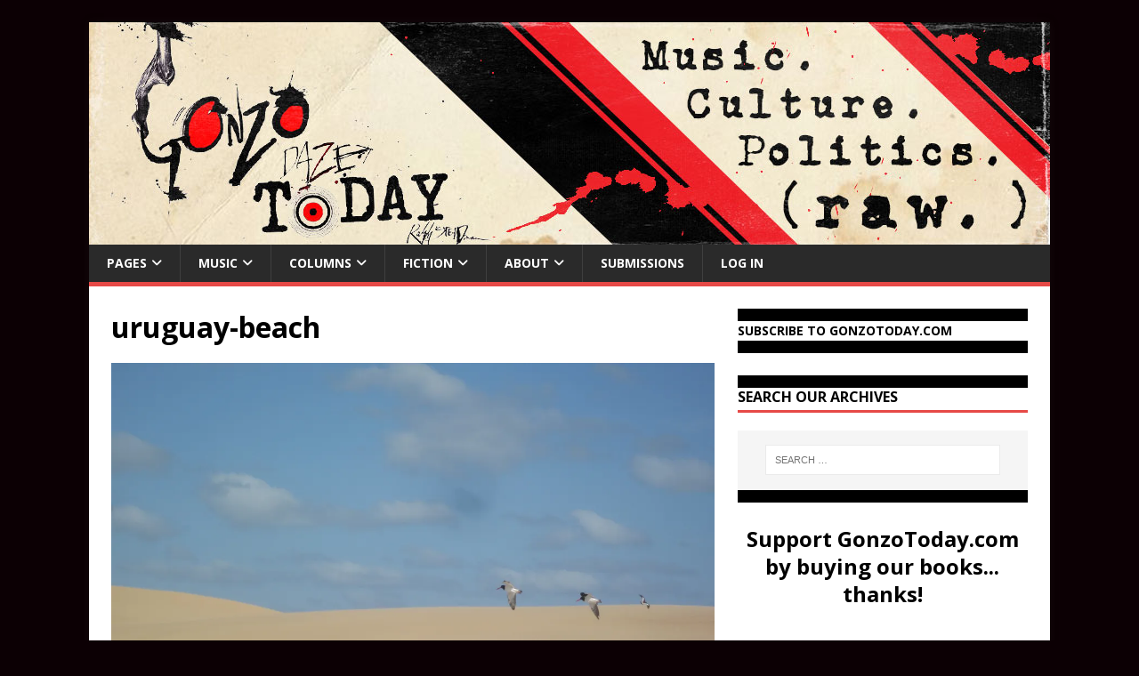

--- FILE ---
content_type: text/html; charset=UTF-8
request_url: https://gonzotoday.com/2022/09/08/todo-esta-muy-tranquilo-en-uruguay/uruguay-beach/
body_size: 17533
content:
<!DOCTYPE html>
<html class="no-js" lang="en-US">
<head>
<meta charset="UTF-8">
<meta name="viewport" content="width=device-width, initial-scale=1.0">
<link rel="profile" href="http://gmpg.org/xfn/11" />
<meta name='robots' content='index, follow, max-image-preview:large, max-snippet:-1, max-video-preview:-1' />

	<!-- This site is optimized with the Yoast SEO plugin v26.8 - https://yoast.com/product/yoast-seo-wordpress/ -->
	<title>uruguay-beach - GonzoToday</title>
	<link rel="canonical" href="https://gonzotoday.com/2022/09/08/todo-esta-muy-tranquilo-en-uruguay/uruguay-beach/" />
	<meta property="og:locale" content="en_US" />
	<meta property="og:type" content="article" />
	<meta property="og:title" content="uruguay-beach - GonzoToday" />
	<meta property="og:url" content="https://gonzotoday.com/2022/09/08/todo-esta-muy-tranquilo-en-uruguay/uruguay-beach/" />
	<meta property="og:site_name" content="GonzoToday" />
	<meta property="article:publisher" content="https://www.facebook.com/gonzotoday" />
	<meta property="og:image" content="https://gonzotoday.com/2022/09/08/todo-esta-muy-tranquilo-en-uruguay/uruguay-beach" />
	<meta property="og:image:width" content="1100" />
	<meta property="og:image:height" content="618" />
	<meta property="og:image:type" content="image/jpeg" />
	<meta name="twitter:card" content="summary_large_image" />
	<script type="application/ld+json" class="yoast-schema-graph">{"@context":"https://schema.org","@graph":[{"@type":"WebPage","@id":"https://gonzotoday.com/2022/09/08/todo-esta-muy-tranquilo-en-uruguay/uruguay-beach/","url":"https://gonzotoday.com/2022/09/08/todo-esta-muy-tranquilo-en-uruguay/uruguay-beach/","name":"uruguay-beach - GonzoToday","isPartOf":{"@id":"http://gonzotoday.com/#website"},"primaryImageOfPage":{"@id":"https://gonzotoday.com/2022/09/08/todo-esta-muy-tranquilo-en-uruguay/uruguay-beach/#primaryimage"},"image":{"@id":"https://gonzotoday.com/2022/09/08/todo-esta-muy-tranquilo-en-uruguay/uruguay-beach/#primaryimage"},"thumbnailUrl":"https://i0.wp.com/gonzotoday.com/wp-content/uploads/2022/09/uruguay-beach.jpeg?fit=1100%2C618&ssl=1","datePublished":"2022-09-03T01:06:19+00:00","breadcrumb":{"@id":"https://gonzotoday.com/2022/09/08/todo-esta-muy-tranquilo-en-uruguay/uruguay-beach/#breadcrumb"},"inLanguage":"en-US","potentialAction":[{"@type":"ReadAction","target":["https://gonzotoday.com/2022/09/08/todo-esta-muy-tranquilo-en-uruguay/uruguay-beach/"]}]},{"@type":"ImageObject","inLanguage":"en-US","@id":"https://gonzotoday.com/2022/09/08/todo-esta-muy-tranquilo-en-uruguay/uruguay-beach/#primaryimage","url":"https://i0.wp.com/gonzotoday.com/wp-content/uploads/2022/09/uruguay-beach.jpeg?fit=1100%2C618&ssl=1","contentUrl":"https://i0.wp.com/gonzotoday.com/wp-content/uploads/2022/09/uruguay-beach.jpeg?fit=1100%2C618&ssl=1"},{"@type":"BreadcrumbList","@id":"https://gonzotoday.com/2022/09/08/todo-esta-muy-tranquilo-en-uruguay/uruguay-beach/#breadcrumb","itemListElement":[{"@type":"ListItem","position":1,"name":"Home","item":"http://gonzotoday.com/"},{"@type":"ListItem","position":2,"name":"Todo esta muy tranquilo en Uruguay","item":"http://gonzotoday.com/2022/09/08/todo-esta-muy-tranquilo-en-uruguay/"},{"@type":"ListItem","position":3,"name":"uruguay-beach"}]},{"@type":"WebSite","@id":"http://gonzotoday.com/#website","url":"http://gonzotoday.com/","name":"GonzoToday","description":"#1 Source for Gonzo Journalism","publisher":{"@id":"http://gonzotoday.com/#organization"},"potentialAction":[{"@type":"SearchAction","target":{"@type":"EntryPoint","urlTemplate":"http://gonzotoday.com/?s={search_term_string}"},"query-input":{"@type":"PropertyValueSpecification","valueRequired":true,"valueName":"search_term_string"}}],"inLanguage":"en-US"},{"@type":"Organization","@id":"http://gonzotoday.com/#organization","name":"Gonzo Today","url":"http://gonzotoday.com/","logo":{"@type":"ImageObject","inLanguage":"en-US","@id":"http://gonzotoday.com/#/schema/logo/image/","url":"https://i2.wp.com/gonzotoday.com/wp-content/uploads/2015/08/GonzoToday-Logo-Behind-Circle.jpg?fit=603%2C587&ssl=1","contentUrl":"https://i2.wp.com/gonzotoday.com/wp-content/uploads/2015/08/GonzoToday-Logo-Behind-Circle.jpg?fit=603%2C587&ssl=1","width":603,"height":587,"caption":"Gonzo Today"},"image":{"@id":"http://gonzotoday.com/#/schema/logo/image/"},"sameAs":["https://www.facebook.com/gonzotoday"]}]}</script>
	<!-- / Yoast SEO plugin. -->


<link rel='dns-prefetch' href='//secure.gravatar.com' />
<link rel='dns-prefetch' href='//stats.wp.com' />
<link rel='dns-prefetch' href='//fonts.googleapis.com' />
<link rel='dns-prefetch' href='//v0.wordpress.com' />
<link rel='preconnect' href='//i0.wp.com' />
<link rel="alternate" type="application/rss+xml" title="GonzoToday &raquo; Feed" href="https://gonzotoday.com/feed/" />
<link rel="alternate" type="application/rss+xml" title="GonzoToday &raquo; Comments Feed" href="https://gonzotoday.com/comments/feed/" />
<link rel="alternate" title="oEmbed (JSON)" type="application/json+oembed" href="https://gonzotoday.com/wp-json/oembed/1.0/embed?url=https%3A%2F%2Fgonzotoday.com%2F2022%2F09%2F08%2Ftodo-esta-muy-tranquilo-en-uruguay%2Furuguay-beach%2F" />
<link rel="alternate" title="oEmbed (XML)" type="text/xml+oembed" href="https://gonzotoday.com/wp-json/oembed/1.0/embed?url=https%3A%2F%2Fgonzotoday.com%2F2022%2F09%2F08%2Ftodo-esta-muy-tranquilo-en-uruguay%2Furuguay-beach%2F&#038;format=xml" />
<style id='wp-img-auto-sizes-contain-inline-css' type='text/css'>
img:is([sizes=auto i],[sizes^="auto," i]){contain-intrinsic-size:3000px 1500px}
/*# sourceURL=wp-img-auto-sizes-contain-inline-css */
</style>
<style id='wp-emoji-styles-inline-css' type='text/css'>

	img.wp-smiley, img.emoji {
		display: inline !important;
		border: none !important;
		box-shadow: none !important;
		height: 1em !important;
		width: 1em !important;
		margin: 0 0.07em !important;
		vertical-align: -0.1em !important;
		background: none !important;
		padding: 0 !important;
	}
/*# sourceURL=wp-emoji-styles-inline-css */
</style>
<style id='wp-block-library-inline-css' type='text/css'>
:root{--wp-block-synced-color:#7a00df;--wp-block-synced-color--rgb:122,0,223;--wp-bound-block-color:var(--wp-block-synced-color);--wp-editor-canvas-background:#ddd;--wp-admin-theme-color:#007cba;--wp-admin-theme-color--rgb:0,124,186;--wp-admin-theme-color-darker-10:#006ba1;--wp-admin-theme-color-darker-10--rgb:0,107,160.5;--wp-admin-theme-color-darker-20:#005a87;--wp-admin-theme-color-darker-20--rgb:0,90,135;--wp-admin-border-width-focus:2px}@media (min-resolution:192dpi){:root{--wp-admin-border-width-focus:1.5px}}.wp-element-button{cursor:pointer}:root .has-very-light-gray-background-color{background-color:#eee}:root .has-very-dark-gray-background-color{background-color:#313131}:root .has-very-light-gray-color{color:#eee}:root .has-very-dark-gray-color{color:#313131}:root .has-vivid-green-cyan-to-vivid-cyan-blue-gradient-background{background:linear-gradient(135deg,#00d084,#0693e3)}:root .has-purple-crush-gradient-background{background:linear-gradient(135deg,#34e2e4,#4721fb 50%,#ab1dfe)}:root .has-hazy-dawn-gradient-background{background:linear-gradient(135deg,#faaca8,#dad0ec)}:root .has-subdued-olive-gradient-background{background:linear-gradient(135deg,#fafae1,#67a671)}:root .has-atomic-cream-gradient-background{background:linear-gradient(135deg,#fdd79a,#004a59)}:root .has-nightshade-gradient-background{background:linear-gradient(135deg,#330968,#31cdcf)}:root .has-midnight-gradient-background{background:linear-gradient(135deg,#020381,#2874fc)}:root{--wp--preset--font-size--normal:16px;--wp--preset--font-size--huge:42px}.has-regular-font-size{font-size:1em}.has-larger-font-size{font-size:2.625em}.has-normal-font-size{font-size:var(--wp--preset--font-size--normal)}.has-huge-font-size{font-size:var(--wp--preset--font-size--huge)}.has-text-align-center{text-align:center}.has-text-align-left{text-align:left}.has-text-align-right{text-align:right}.has-fit-text{white-space:nowrap!important}#end-resizable-editor-section{display:none}.aligncenter{clear:both}.items-justified-left{justify-content:flex-start}.items-justified-center{justify-content:center}.items-justified-right{justify-content:flex-end}.items-justified-space-between{justify-content:space-between}.screen-reader-text{border:0;clip-path:inset(50%);height:1px;margin:-1px;overflow:hidden;padding:0;position:absolute;width:1px;word-wrap:normal!important}.screen-reader-text:focus{background-color:#ddd;clip-path:none;color:#444;display:block;font-size:1em;height:auto;left:5px;line-height:normal;padding:15px 23px 14px;text-decoration:none;top:5px;width:auto;z-index:100000}html :where(.has-border-color){border-style:solid}html :where([style*=border-top-color]){border-top-style:solid}html :where([style*=border-right-color]){border-right-style:solid}html :where([style*=border-bottom-color]){border-bottom-style:solid}html :where([style*=border-left-color]){border-left-style:solid}html :where([style*=border-width]){border-style:solid}html :where([style*=border-top-width]){border-top-style:solid}html :where([style*=border-right-width]){border-right-style:solid}html :where([style*=border-bottom-width]){border-bottom-style:solid}html :where([style*=border-left-width]){border-left-style:solid}html :where(img[class*=wp-image-]){height:auto;max-width:100%}:where(figure){margin:0 0 1em}html :where(.is-position-sticky){--wp-admin--admin-bar--position-offset:var(--wp-admin--admin-bar--height,0px)}@media screen and (max-width:600px){html :where(.is-position-sticky){--wp-admin--admin-bar--position-offset:0px}}

/*# sourceURL=wp-block-library-inline-css */
</style><style id='wp-block-heading-inline-css' type='text/css'>
h1:where(.wp-block-heading).has-background,h2:where(.wp-block-heading).has-background,h3:where(.wp-block-heading).has-background,h4:where(.wp-block-heading).has-background,h5:where(.wp-block-heading).has-background,h6:where(.wp-block-heading).has-background{padding:1.25em 2.375em}h1.has-text-align-left[style*=writing-mode]:where([style*=vertical-lr]),h1.has-text-align-right[style*=writing-mode]:where([style*=vertical-rl]),h2.has-text-align-left[style*=writing-mode]:where([style*=vertical-lr]),h2.has-text-align-right[style*=writing-mode]:where([style*=vertical-rl]),h3.has-text-align-left[style*=writing-mode]:where([style*=vertical-lr]),h3.has-text-align-right[style*=writing-mode]:where([style*=vertical-rl]),h4.has-text-align-left[style*=writing-mode]:where([style*=vertical-lr]),h4.has-text-align-right[style*=writing-mode]:where([style*=vertical-rl]),h5.has-text-align-left[style*=writing-mode]:where([style*=vertical-lr]),h5.has-text-align-right[style*=writing-mode]:where([style*=vertical-rl]),h6.has-text-align-left[style*=writing-mode]:where([style*=vertical-lr]),h6.has-text-align-right[style*=writing-mode]:where([style*=vertical-rl]){rotate:180deg}
/*# sourceURL=https://gonzotoday.com/wp-includes/blocks/heading/style.min.css */
</style>
<style id='wp-block-image-inline-css' type='text/css'>
.wp-block-image>a,.wp-block-image>figure>a{display:inline-block}.wp-block-image img{box-sizing:border-box;height:auto;max-width:100%;vertical-align:bottom}@media not (prefers-reduced-motion){.wp-block-image img.hide{visibility:hidden}.wp-block-image img.show{animation:show-content-image .4s}}.wp-block-image[style*=border-radius] img,.wp-block-image[style*=border-radius]>a{border-radius:inherit}.wp-block-image.has-custom-border img{box-sizing:border-box}.wp-block-image.aligncenter{text-align:center}.wp-block-image.alignfull>a,.wp-block-image.alignwide>a{width:100%}.wp-block-image.alignfull img,.wp-block-image.alignwide img{height:auto;width:100%}.wp-block-image .aligncenter,.wp-block-image .alignleft,.wp-block-image .alignright,.wp-block-image.aligncenter,.wp-block-image.alignleft,.wp-block-image.alignright{display:table}.wp-block-image .aligncenter>figcaption,.wp-block-image .alignleft>figcaption,.wp-block-image .alignright>figcaption,.wp-block-image.aligncenter>figcaption,.wp-block-image.alignleft>figcaption,.wp-block-image.alignright>figcaption{caption-side:bottom;display:table-caption}.wp-block-image .alignleft{float:left;margin:.5em 1em .5em 0}.wp-block-image .alignright{float:right;margin:.5em 0 .5em 1em}.wp-block-image .aligncenter{margin-left:auto;margin-right:auto}.wp-block-image :where(figcaption){margin-bottom:1em;margin-top:.5em}.wp-block-image.is-style-circle-mask img{border-radius:9999px}@supports ((-webkit-mask-image:none) or (mask-image:none)) or (-webkit-mask-image:none){.wp-block-image.is-style-circle-mask img{border-radius:0;-webkit-mask-image:url('data:image/svg+xml;utf8,<svg viewBox="0 0 100 100" xmlns="http://www.w3.org/2000/svg"><circle cx="50" cy="50" r="50"/></svg>');mask-image:url('data:image/svg+xml;utf8,<svg viewBox="0 0 100 100" xmlns="http://www.w3.org/2000/svg"><circle cx="50" cy="50" r="50"/></svg>');mask-mode:alpha;-webkit-mask-position:center;mask-position:center;-webkit-mask-repeat:no-repeat;mask-repeat:no-repeat;-webkit-mask-size:contain;mask-size:contain}}:root :where(.wp-block-image.is-style-rounded img,.wp-block-image .is-style-rounded img){border-radius:9999px}.wp-block-image figure{margin:0}.wp-lightbox-container{display:flex;flex-direction:column;position:relative}.wp-lightbox-container img{cursor:zoom-in}.wp-lightbox-container img:hover+button{opacity:1}.wp-lightbox-container button{align-items:center;backdrop-filter:blur(16px) saturate(180%);background-color:#5a5a5a40;border:none;border-radius:4px;cursor:zoom-in;display:flex;height:20px;justify-content:center;opacity:0;padding:0;position:absolute;right:16px;text-align:center;top:16px;width:20px;z-index:100}@media not (prefers-reduced-motion){.wp-lightbox-container button{transition:opacity .2s ease}}.wp-lightbox-container button:focus-visible{outline:3px auto #5a5a5a40;outline:3px auto -webkit-focus-ring-color;outline-offset:3px}.wp-lightbox-container button:hover{cursor:pointer;opacity:1}.wp-lightbox-container button:focus{opacity:1}.wp-lightbox-container button:focus,.wp-lightbox-container button:hover,.wp-lightbox-container button:not(:hover):not(:active):not(.has-background){background-color:#5a5a5a40;border:none}.wp-lightbox-overlay{box-sizing:border-box;cursor:zoom-out;height:100vh;left:0;overflow:hidden;position:fixed;top:0;visibility:hidden;width:100%;z-index:100000}.wp-lightbox-overlay .close-button{align-items:center;cursor:pointer;display:flex;justify-content:center;min-height:40px;min-width:40px;padding:0;position:absolute;right:calc(env(safe-area-inset-right) + 16px);top:calc(env(safe-area-inset-top) + 16px);z-index:5000000}.wp-lightbox-overlay .close-button:focus,.wp-lightbox-overlay .close-button:hover,.wp-lightbox-overlay .close-button:not(:hover):not(:active):not(.has-background){background:none;border:none}.wp-lightbox-overlay .lightbox-image-container{height:var(--wp--lightbox-container-height);left:50%;overflow:hidden;position:absolute;top:50%;transform:translate(-50%,-50%);transform-origin:top left;width:var(--wp--lightbox-container-width);z-index:9999999999}.wp-lightbox-overlay .wp-block-image{align-items:center;box-sizing:border-box;display:flex;height:100%;justify-content:center;margin:0;position:relative;transform-origin:0 0;width:100%;z-index:3000000}.wp-lightbox-overlay .wp-block-image img{height:var(--wp--lightbox-image-height);min-height:var(--wp--lightbox-image-height);min-width:var(--wp--lightbox-image-width);width:var(--wp--lightbox-image-width)}.wp-lightbox-overlay .wp-block-image figcaption{display:none}.wp-lightbox-overlay button{background:none;border:none}.wp-lightbox-overlay .scrim{background-color:#fff;height:100%;opacity:.9;position:absolute;width:100%;z-index:2000000}.wp-lightbox-overlay.active{visibility:visible}@media not (prefers-reduced-motion){.wp-lightbox-overlay.active{animation:turn-on-visibility .25s both}.wp-lightbox-overlay.active img{animation:turn-on-visibility .35s both}.wp-lightbox-overlay.show-closing-animation:not(.active){animation:turn-off-visibility .35s both}.wp-lightbox-overlay.show-closing-animation:not(.active) img{animation:turn-off-visibility .25s both}.wp-lightbox-overlay.zoom.active{animation:none;opacity:1;visibility:visible}.wp-lightbox-overlay.zoom.active .lightbox-image-container{animation:lightbox-zoom-in .4s}.wp-lightbox-overlay.zoom.active .lightbox-image-container img{animation:none}.wp-lightbox-overlay.zoom.active .scrim{animation:turn-on-visibility .4s forwards}.wp-lightbox-overlay.zoom.show-closing-animation:not(.active){animation:none}.wp-lightbox-overlay.zoom.show-closing-animation:not(.active) .lightbox-image-container{animation:lightbox-zoom-out .4s}.wp-lightbox-overlay.zoom.show-closing-animation:not(.active) .lightbox-image-container img{animation:none}.wp-lightbox-overlay.zoom.show-closing-animation:not(.active) .scrim{animation:turn-off-visibility .4s forwards}}@keyframes show-content-image{0%{visibility:hidden}99%{visibility:hidden}to{visibility:visible}}@keyframes turn-on-visibility{0%{opacity:0}to{opacity:1}}@keyframes turn-off-visibility{0%{opacity:1;visibility:visible}99%{opacity:0;visibility:visible}to{opacity:0;visibility:hidden}}@keyframes lightbox-zoom-in{0%{transform:translate(calc((-100vw + var(--wp--lightbox-scrollbar-width))/2 + var(--wp--lightbox-initial-left-position)),calc(-50vh + var(--wp--lightbox-initial-top-position))) scale(var(--wp--lightbox-scale))}to{transform:translate(-50%,-50%) scale(1)}}@keyframes lightbox-zoom-out{0%{transform:translate(-50%,-50%) scale(1);visibility:visible}99%{visibility:visible}to{transform:translate(calc((-100vw + var(--wp--lightbox-scrollbar-width))/2 + var(--wp--lightbox-initial-left-position)),calc(-50vh + var(--wp--lightbox-initial-top-position))) scale(var(--wp--lightbox-scale));visibility:hidden}}
/*# sourceURL=https://gonzotoday.com/wp-includes/blocks/image/style.min.css */
</style>
<style id='wp-block-columns-inline-css' type='text/css'>
.wp-block-columns{box-sizing:border-box;display:flex;flex-wrap:wrap!important}@media (min-width:782px){.wp-block-columns{flex-wrap:nowrap!important}}.wp-block-columns{align-items:normal!important}.wp-block-columns.are-vertically-aligned-top{align-items:flex-start}.wp-block-columns.are-vertically-aligned-center{align-items:center}.wp-block-columns.are-vertically-aligned-bottom{align-items:flex-end}@media (max-width:781px){.wp-block-columns:not(.is-not-stacked-on-mobile)>.wp-block-column{flex-basis:100%!important}}@media (min-width:782px){.wp-block-columns:not(.is-not-stacked-on-mobile)>.wp-block-column{flex-basis:0;flex-grow:1}.wp-block-columns:not(.is-not-stacked-on-mobile)>.wp-block-column[style*=flex-basis]{flex-grow:0}}.wp-block-columns.is-not-stacked-on-mobile{flex-wrap:nowrap!important}.wp-block-columns.is-not-stacked-on-mobile>.wp-block-column{flex-basis:0;flex-grow:1}.wp-block-columns.is-not-stacked-on-mobile>.wp-block-column[style*=flex-basis]{flex-grow:0}:where(.wp-block-columns){margin-bottom:1.75em}:where(.wp-block-columns.has-background){padding:1.25em 2.375em}.wp-block-column{flex-grow:1;min-width:0;overflow-wrap:break-word;word-break:break-word}.wp-block-column.is-vertically-aligned-top{align-self:flex-start}.wp-block-column.is-vertically-aligned-center{align-self:center}.wp-block-column.is-vertically-aligned-bottom{align-self:flex-end}.wp-block-column.is-vertically-aligned-stretch{align-self:stretch}.wp-block-column.is-vertically-aligned-bottom,.wp-block-column.is-vertically-aligned-center,.wp-block-column.is-vertically-aligned-top{width:100%}
/*# sourceURL=https://gonzotoday.com/wp-includes/blocks/columns/style.min.css */
</style>
<style id='global-styles-inline-css' type='text/css'>
:root{--wp--preset--aspect-ratio--square: 1;--wp--preset--aspect-ratio--4-3: 4/3;--wp--preset--aspect-ratio--3-4: 3/4;--wp--preset--aspect-ratio--3-2: 3/2;--wp--preset--aspect-ratio--2-3: 2/3;--wp--preset--aspect-ratio--16-9: 16/9;--wp--preset--aspect-ratio--9-16: 9/16;--wp--preset--color--black: #000000;--wp--preset--color--cyan-bluish-gray: #abb8c3;--wp--preset--color--white: #ffffff;--wp--preset--color--pale-pink: #f78da7;--wp--preset--color--vivid-red: #cf2e2e;--wp--preset--color--luminous-vivid-orange: #ff6900;--wp--preset--color--luminous-vivid-amber: #fcb900;--wp--preset--color--light-green-cyan: #7bdcb5;--wp--preset--color--vivid-green-cyan: #00d084;--wp--preset--color--pale-cyan-blue: #8ed1fc;--wp--preset--color--vivid-cyan-blue: #0693e3;--wp--preset--color--vivid-purple: #9b51e0;--wp--preset--gradient--vivid-cyan-blue-to-vivid-purple: linear-gradient(135deg,rgb(6,147,227) 0%,rgb(155,81,224) 100%);--wp--preset--gradient--light-green-cyan-to-vivid-green-cyan: linear-gradient(135deg,rgb(122,220,180) 0%,rgb(0,208,130) 100%);--wp--preset--gradient--luminous-vivid-amber-to-luminous-vivid-orange: linear-gradient(135deg,rgb(252,185,0) 0%,rgb(255,105,0) 100%);--wp--preset--gradient--luminous-vivid-orange-to-vivid-red: linear-gradient(135deg,rgb(255,105,0) 0%,rgb(207,46,46) 100%);--wp--preset--gradient--very-light-gray-to-cyan-bluish-gray: linear-gradient(135deg,rgb(238,238,238) 0%,rgb(169,184,195) 100%);--wp--preset--gradient--cool-to-warm-spectrum: linear-gradient(135deg,rgb(74,234,220) 0%,rgb(151,120,209) 20%,rgb(207,42,186) 40%,rgb(238,44,130) 60%,rgb(251,105,98) 80%,rgb(254,248,76) 100%);--wp--preset--gradient--blush-light-purple: linear-gradient(135deg,rgb(255,206,236) 0%,rgb(152,150,240) 100%);--wp--preset--gradient--blush-bordeaux: linear-gradient(135deg,rgb(254,205,165) 0%,rgb(254,45,45) 50%,rgb(107,0,62) 100%);--wp--preset--gradient--luminous-dusk: linear-gradient(135deg,rgb(255,203,112) 0%,rgb(199,81,192) 50%,rgb(65,88,208) 100%);--wp--preset--gradient--pale-ocean: linear-gradient(135deg,rgb(255,245,203) 0%,rgb(182,227,212) 50%,rgb(51,167,181) 100%);--wp--preset--gradient--electric-grass: linear-gradient(135deg,rgb(202,248,128) 0%,rgb(113,206,126) 100%);--wp--preset--gradient--midnight: linear-gradient(135deg,rgb(2,3,129) 0%,rgb(40,116,252) 100%);--wp--preset--font-size--small: 13px;--wp--preset--font-size--medium: 20px;--wp--preset--font-size--large: 36px;--wp--preset--font-size--x-large: 42px;--wp--preset--spacing--20: 0.44rem;--wp--preset--spacing--30: 0.67rem;--wp--preset--spacing--40: 1rem;--wp--preset--spacing--50: 1.5rem;--wp--preset--spacing--60: 2.25rem;--wp--preset--spacing--70: 3.38rem;--wp--preset--spacing--80: 5.06rem;--wp--preset--shadow--natural: 6px 6px 9px rgba(0, 0, 0, 0.2);--wp--preset--shadow--deep: 12px 12px 50px rgba(0, 0, 0, 0.4);--wp--preset--shadow--sharp: 6px 6px 0px rgba(0, 0, 0, 0.2);--wp--preset--shadow--outlined: 6px 6px 0px -3px rgb(255, 255, 255), 6px 6px rgb(0, 0, 0);--wp--preset--shadow--crisp: 6px 6px 0px rgb(0, 0, 0);}:where(.is-layout-flex){gap: 0.5em;}:where(.is-layout-grid){gap: 0.5em;}body .is-layout-flex{display: flex;}.is-layout-flex{flex-wrap: wrap;align-items: center;}.is-layout-flex > :is(*, div){margin: 0;}body .is-layout-grid{display: grid;}.is-layout-grid > :is(*, div){margin: 0;}:where(.wp-block-columns.is-layout-flex){gap: 2em;}:where(.wp-block-columns.is-layout-grid){gap: 2em;}:where(.wp-block-post-template.is-layout-flex){gap: 1.25em;}:where(.wp-block-post-template.is-layout-grid){gap: 1.25em;}.has-black-color{color: var(--wp--preset--color--black) !important;}.has-cyan-bluish-gray-color{color: var(--wp--preset--color--cyan-bluish-gray) !important;}.has-white-color{color: var(--wp--preset--color--white) !important;}.has-pale-pink-color{color: var(--wp--preset--color--pale-pink) !important;}.has-vivid-red-color{color: var(--wp--preset--color--vivid-red) !important;}.has-luminous-vivid-orange-color{color: var(--wp--preset--color--luminous-vivid-orange) !important;}.has-luminous-vivid-amber-color{color: var(--wp--preset--color--luminous-vivid-amber) !important;}.has-light-green-cyan-color{color: var(--wp--preset--color--light-green-cyan) !important;}.has-vivid-green-cyan-color{color: var(--wp--preset--color--vivid-green-cyan) !important;}.has-pale-cyan-blue-color{color: var(--wp--preset--color--pale-cyan-blue) !important;}.has-vivid-cyan-blue-color{color: var(--wp--preset--color--vivid-cyan-blue) !important;}.has-vivid-purple-color{color: var(--wp--preset--color--vivid-purple) !important;}.has-black-background-color{background-color: var(--wp--preset--color--black) !important;}.has-cyan-bluish-gray-background-color{background-color: var(--wp--preset--color--cyan-bluish-gray) !important;}.has-white-background-color{background-color: var(--wp--preset--color--white) !important;}.has-pale-pink-background-color{background-color: var(--wp--preset--color--pale-pink) !important;}.has-vivid-red-background-color{background-color: var(--wp--preset--color--vivid-red) !important;}.has-luminous-vivid-orange-background-color{background-color: var(--wp--preset--color--luminous-vivid-orange) !important;}.has-luminous-vivid-amber-background-color{background-color: var(--wp--preset--color--luminous-vivid-amber) !important;}.has-light-green-cyan-background-color{background-color: var(--wp--preset--color--light-green-cyan) !important;}.has-vivid-green-cyan-background-color{background-color: var(--wp--preset--color--vivid-green-cyan) !important;}.has-pale-cyan-blue-background-color{background-color: var(--wp--preset--color--pale-cyan-blue) !important;}.has-vivid-cyan-blue-background-color{background-color: var(--wp--preset--color--vivid-cyan-blue) !important;}.has-vivid-purple-background-color{background-color: var(--wp--preset--color--vivid-purple) !important;}.has-black-border-color{border-color: var(--wp--preset--color--black) !important;}.has-cyan-bluish-gray-border-color{border-color: var(--wp--preset--color--cyan-bluish-gray) !important;}.has-white-border-color{border-color: var(--wp--preset--color--white) !important;}.has-pale-pink-border-color{border-color: var(--wp--preset--color--pale-pink) !important;}.has-vivid-red-border-color{border-color: var(--wp--preset--color--vivid-red) !important;}.has-luminous-vivid-orange-border-color{border-color: var(--wp--preset--color--luminous-vivid-orange) !important;}.has-luminous-vivid-amber-border-color{border-color: var(--wp--preset--color--luminous-vivid-amber) !important;}.has-light-green-cyan-border-color{border-color: var(--wp--preset--color--light-green-cyan) !important;}.has-vivid-green-cyan-border-color{border-color: var(--wp--preset--color--vivid-green-cyan) !important;}.has-pale-cyan-blue-border-color{border-color: var(--wp--preset--color--pale-cyan-blue) !important;}.has-vivid-cyan-blue-border-color{border-color: var(--wp--preset--color--vivid-cyan-blue) !important;}.has-vivid-purple-border-color{border-color: var(--wp--preset--color--vivid-purple) !important;}.has-vivid-cyan-blue-to-vivid-purple-gradient-background{background: var(--wp--preset--gradient--vivid-cyan-blue-to-vivid-purple) !important;}.has-light-green-cyan-to-vivid-green-cyan-gradient-background{background: var(--wp--preset--gradient--light-green-cyan-to-vivid-green-cyan) !important;}.has-luminous-vivid-amber-to-luminous-vivid-orange-gradient-background{background: var(--wp--preset--gradient--luminous-vivid-amber-to-luminous-vivid-orange) !important;}.has-luminous-vivid-orange-to-vivid-red-gradient-background{background: var(--wp--preset--gradient--luminous-vivid-orange-to-vivid-red) !important;}.has-very-light-gray-to-cyan-bluish-gray-gradient-background{background: var(--wp--preset--gradient--very-light-gray-to-cyan-bluish-gray) !important;}.has-cool-to-warm-spectrum-gradient-background{background: var(--wp--preset--gradient--cool-to-warm-spectrum) !important;}.has-blush-light-purple-gradient-background{background: var(--wp--preset--gradient--blush-light-purple) !important;}.has-blush-bordeaux-gradient-background{background: var(--wp--preset--gradient--blush-bordeaux) !important;}.has-luminous-dusk-gradient-background{background: var(--wp--preset--gradient--luminous-dusk) !important;}.has-pale-ocean-gradient-background{background: var(--wp--preset--gradient--pale-ocean) !important;}.has-electric-grass-gradient-background{background: var(--wp--preset--gradient--electric-grass) !important;}.has-midnight-gradient-background{background: var(--wp--preset--gradient--midnight) !important;}.has-small-font-size{font-size: var(--wp--preset--font-size--small) !important;}.has-medium-font-size{font-size: var(--wp--preset--font-size--medium) !important;}.has-large-font-size{font-size: var(--wp--preset--font-size--large) !important;}.has-x-large-font-size{font-size: var(--wp--preset--font-size--x-large) !important;}
:where(.wp-block-columns.is-layout-flex){gap: 2em;}:where(.wp-block-columns.is-layout-grid){gap: 2em;}
/*# sourceURL=global-styles-inline-css */
</style>
<style id='core-block-supports-inline-css' type='text/css'>
.wp-container-core-columns-is-layout-9d6595d7{flex-wrap:nowrap;}
/*# sourceURL=core-block-supports-inline-css */
</style>

<style id='classic-theme-styles-inline-css' type='text/css'>
/*! This file is auto-generated */
.wp-block-button__link{color:#fff;background-color:#32373c;border-radius:9999px;box-shadow:none;text-decoration:none;padding:calc(.667em + 2px) calc(1.333em + 2px);font-size:1.125em}.wp-block-file__button{background:#32373c;color:#fff;text-decoration:none}
/*# sourceURL=/wp-includes/css/classic-themes.min.css */
</style>
<link rel='stylesheet' id='theme-my-login-css' href='https://gonzotoday.com/wp-content/plugins/theme-my-login/assets/styles/theme-my-login.min.css?ver=7.1.14' type='text/css' media='all' />
<link rel='stylesheet' id='bigger-picture-css' href='https://gonzotoday.com/wp-content/plugins/youtube-channel/assets/lib/bigger-picture/css/bigger-picture.min.css?ver=3.25.2' type='text/css' media='all' />
<link rel='stylesheet' id='youtube-channel-css' href='https://gonzotoday.com/wp-content/plugins/youtube-channel/assets/css/youtube-channel.min.css?ver=3.25.2' type='text/css' media='all' />
<link rel='stylesheet' id='mh-google-fonts-css' href='https://fonts.googleapis.com/css?family=Open+Sans:400,400italic,700,600' type='text/css' media='all' />
<link rel='stylesheet' id='mh-magazine-lite-css' href='https://gonzotoday.com/wp-content/themes/mh-magazine-lite/style.css?ver=2.10.0' type='text/css' media='all' />
<link rel='stylesheet' id='mh-font-awesome-css' href='https://gonzotoday.com/wp-content/themes/mh-magazine-lite/includes/font-awesome.min.css' type='text/css' media='all' />
<script type="text/javascript" src="https://gonzotoday.com/wp-includes/js/jquery/jquery.min.js?ver=3.7.1" id="jquery-core-js"></script>
<script type="text/javascript" src="https://gonzotoday.com/wp-includes/js/jquery/jquery-migrate.min.js?ver=3.4.1" id="jquery-migrate-js"></script>
<script type="text/javascript" id="mh-scripts-js-extra">
/* <![CDATA[ */
var mh_magazine = {"text":{"toggle_menu":"Toggle Menu"}};
//# sourceURL=mh-scripts-js-extra
/* ]]> */
</script>
<script type="text/javascript" src="https://gonzotoday.com/wp-content/themes/mh-magazine-lite/js/scripts.js?ver=2.10.0" id="mh-scripts-js"></script>
<link rel="https://api.w.org/" href="https://gonzotoday.com/wp-json/" /><link rel="alternate" title="JSON" type="application/json" href="https://gonzotoday.com/wp-json/wp/v2/media/23299" /><link rel="EditURI" type="application/rsd+xml" title="RSD" href="https://gonzotoday.com/xmlrpc.php?rsd" />
<meta name="generator" content="WordPress 6.9" />
<link rel='shortlink' href='https://wp.me/a6TXfv-63N' />
<meta property="fb:app_id" content=""><meta property="fb:admins" content="">            <div id="fb-root"></div>
            <script>(function (d, s, id) {
                    var js, fjs = d.getElementsByTagName(s)[0];
                    if (d.getElementById(id))
                        return;
                    js = d.createElement(s);
                    js.id = id;
                    js.src = "//connect.facebook.net/en_US/sdk.js#xfbml=1&version=v2.0";
                    fjs.parentNode.insertBefore(js, fjs);
                }(document, 'script', 'facebook-jssdk'));</script>
            	<style>img#wpstats{display:none}</style>
		<!--[if lt IE 9]>
<script src="https://gonzotoday.com/wp-content/themes/mh-magazine-lite/js/css3-mediaqueries.js"></script>
<![endif]-->
<style type="text/css" id="custom-background-css">
body.custom-background { background-color: #0c0004; }
</style>
	<meta name="twitter:widgets:theme" content="dark"><meta name="twitter:widgets:link-color" content="#000000"><meta name="twitter:widgets:border-color" content="#ff0000"><meta name="twitter:partner" content="tfwp"><link rel="icon" href="https://i0.wp.com/gonzotoday.com/wp-content/uploads/2015/08/cropped-GonzoToday-Logo-Behind-Circle.jpg?fit=32%2C32&#038;ssl=1" sizes="32x32" />
<link rel="icon" href="https://i0.wp.com/gonzotoday.com/wp-content/uploads/2015/08/cropped-GonzoToday-Logo-Behind-Circle.jpg?fit=192%2C192&#038;ssl=1" sizes="192x192" />
<link rel="apple-touch-icon" href="https://i0.wp.com/gonzotoday.com/wp-content/uploads/2015/08/cropped-GonzoToday-Logo-Behind-Circle.jpg?fit=180%2C180&#038;ssl=1" />
<meta name="msapplication-TileImage" content="https://i0.wp.com/gonzotoday.com/wp-content/uploads/2015/08/cropped-GonzoToday-Logo-Behind-Circle.jpg?fit=270%2C270&#038;ssl=1" />

<meta name="twitter:card" content="summary"><meta name="twitter:title" content="uruguay-beach"><meta name="twitter:site" content="@gonzotodaynews">
		<style type="text/css" id="wp-custom-css">
			/*
You can add your own CSS here.

Click the help icon above to learn more.
*/


.widget_search, .widget_facebook_likebox, .widget_text {
    background: #fff;
    border-top: 1em solid #000;
    border-bottom: 1em solid #000;
}


.home #wd_subscribe_widget-2 {
     display: none;
}

.mh-meta-comments { display: none; }

.entry-meta-comments { display: none; }


/*
	CSS Migrated from Jetpack:
*/



/*
	CSS Migrated from Jetpack:
*/

		</style>
		
<!-- Styles cached and displayed inline for speed. Generated by http://stylesplugin.com -->
<style type="text/css" id="styles-plugin-css">

</style>
</head>
<body id="mh-mobile" class="attachment wp-singular attachment-template-default single single-attachment postid-23299 attachmentid-23299 attachment-jpeg custom-background wp-theme-mh-magazine-lite styles mh-right-sb" itemscope="itemscope" itemtype="https://schema.org/WebPage">
<div class="mh-container mh-container-outer">
<div class="mh-header-mobile-nav mh-clearfix"></div>
<header class="mh-header" itemscope="itemscope" itemtype="https://schema.org/WPHeader">
	<div class="mh-container mh-container-inner mh-row mh-clearfix">
		<div class="mh-custom-header mh-clearfix">
<a class="mh-header-image-link" href="https://gonzotoday.com/" title="GonzoToday" rel="home">
<img class="mh-header-image" src="https://gonzotoday.com/wp-content/uploads/2017/08/GT-pr-4.jpg" height="250" width="1080" alt="GonzoToday" />
</a>
</div>
	</div>
	<div class="mh-main-nav-wrap">
		<nav class="mh-navigation mh-main-nav mh-container mh-container-inner mh-clearfix" itemscope="itemscope" itemtype="https://schema.org/SiteNavigationElement">
			<div class="menu-main-container"><ul id="menu-main" class="menu"><li id="menu-item-19394" class="menu-item menu-item-type-custom menu-item-object-custom menu-item-has-children menu-item-19394"><a href="#">Pages</a>
<ul class="sub-menu">
	<li id="menu-item-19557" class="menu-item menu-item-type-custom menu-item-object-custom menu-item-home menu-item-19557"><a href="http://gonzotoday.com">Front Page</a></li>
	<li id="menu-item-19387" class="menu-item menu-item-type-taxonomy menu-item-object-category menu-item-19387"><a href="https://gonzotoday.com/category/submitted/featured-content/">Featured content</a></li>
	<li id="menu-item-15594" class="menu-item menu-item-type-taxonomy menu-item-object-category menu-item-15594"><a href="https://gonzotoday.com/category/gonzotoday-interview/">The GonzoToday Interview</a></li>
	<li id="menu-item-19389" class="menu-item menu-item-type-taxonomy menu-item-object-category menu-item-19389"><a href="https://gonzotoday.com/category/submitted/commentary/">Commentary</a></li>
	<li id="menu-item-19388" class="menu-item menu-item-type-taxonomy menu-item-object-category menu-item-19388"><a href="https://gonzotoday.com/category/submitted/poetry-submitted/">Poetry</a></li>
	<li id="menu-item-19392" class="menu-item menu-item-type-taxonomy menu-item-object-category menu-item-19392"><a href="https://gonzotoday.com/category/submitted/art-submitted/">ART</a></li>
	<li id="menu-item-19386" class="menu-item menu-item-type-taxonomy menu-item-object-category menu-item-19386"><a href="https://gonzotoday.com/category/submitted/news-submitted/">News</a></li>
	<li id="menu-item-23710" class="menu-item menu-item-type-taxonomy menu-item-object-category menu-item-23710"><a href="https://gonzotoday.com/category/travel/">Travel</a></li>
</ul>
</li>
<li id="menu-item-19391" class="menu-item menu-item-type-taxonomy menu-item-object-category menu-item-has-children menu-item-19391"><a href="https://gonzotoday.com/category/submitted/music/">Music</a>
<ul class="sub-menu">
	<li id="menu-item-20713" class="menu-item menu-item-type-post_type menu-item-object-page menu-item-20713"><a href="https://gonzotoday.com/music-videos/">Music videos</a></li>
	<li id="menu-item-21958" class="menu-item menu-item-type-taxonomy menu-item-object-category menu-item-21958"><a href="https://gonzotoday.com/category/music-reviews/">Music Reviews</a></li>
</ul>
</li>
<li id="menu-item-21957" class="menu-item menu-item-type-taxonomy menu-item-object-category menu-item-has-children menu-item-21957"><a href="https://gonzotoday.com/category/columns/">Columns</a>
<ul class="sub-menu">
	<li id="menu-item-21960" class="menu-item menu-item-type-taxonomy menu-item-object-category menu-item-21960"><a href="https://gonzotoday.com/category/columns/the-publisher-pontificates/">The Publisher Pontificates</a></li>
	<li id="menu-item-21959" class="menu-item menu-item-type-taxonomy menu-item-object-category menu-item-21959"><a href="https://gonzotoday.com/category/columns/greetings-from-scranton/">Greetings from Scranton</a></li>
	<li id="menu-item-21961" class="menu-item menu-item-type-taxonomy menu-item-object-category menu-item-21961"><a href="https://gonzotoday.com/category/the-vinyl-vault/">The Vinyl Vault</a></li>
</ul>
</li>
<li id="menu-item-21976" class="menu-item menu-item-type-post_type menu-item-object-page menu-item-has-children menu-item-21976"><a href="https://gonzotoday.com/?page_id=29">Fiction</a>
<ul class="sub-menu">
	<li id="menu-item-19393" class="menu-item menu-item-type-taxonomy menu-item-object-category menu-item-19393"><a href="https://gonzotoday.com/category/submitted/book-review/">Books</a></li>
	<li id="menu-item-19390" class="menu-item menu-item-type-taxonomy menu-item-object-category menu-item-19390"><a href="https://gonzotoday.com/category/submitted/short-stories/">Short Stories</a></li>
	<li id="menu-item-21977" class="menu-item menu-item-type-taxonomy menu-item-object-category menu-item-21977"><a href="https://gonzotoday.com/category/submitted/short-stories/fan-fiction/">FAN Fiction</a></li>
</ul>
</li>
<li id="menu-item-532" class="menu-item menu-item-type-custom menu-item-object-custom menu-item-has-children menu-item-532"><a>About</a>
<ul class="sub-menu">
	<li id="menu-item-20639" class="menu-item menu-item-type-post_type menu-item-object-page menu-item-20639"><a href="https://gonzotoday.com/our-staff/">Our staff</a></li>
	<li id="menu-item-522" class="menu-item menu-item-type-post_type menu-item-object-page menu-item-522"><a href="https://gonzotoday.com/about-us/">About GonzoToday.com</a></li>
	<li id="menu-item-7671" class="menu-item menu-item-type-post_type menu-item-object-page menu-item-7671"><a href="https://gonzotoday.com/mission-statement/">Mission Statement</a></li>
</ul>
</li>
<li id="menu-item-724" class="menu-item menu-item-type-post_type menu-item-object-page menu-item-724"><a href="https://gonzotoday.com/submissions/">Submissions</a></li>
<li id="menu-item-518" class="menu-item menu-item-type-post_type menu-item-object-page menu-item-518"><a href="https://gonzotoday.com/login/">Log In</a></li>
</ul></div>		</nav>
	</div>
</header><div class="mh-wrapper mh-clearfix">
	<div id="main-content" class="mh-content" role="main">			<article id="post-23299" class="post-23299 attachment type-attachment status-inherit hentry">
				<header class="entry-header">
					<h1 class="entry-title">uruguay-beach</h1>				</header>
				<figure class="entry-thumbnail">
										<a href="https://gonzotoday.com/wp-content/uploads/2022/09/uruguay-beach.jpeg" title="uruguay-beach" rel="attachment" target="_blank">
						<img src="https://i0.wp.com/gonzotoday.com/wp-content/uploads/2022/09/uruguay-beach.jpeg?fit=1100%2C618&#038;ssl=1" width="1100" height="618" class="attachment-medium" alt="uruguay-beach" />
					</a>
									</figure>
							</article><nav class="mh-post-nav mh-row mh-clearfix" itemscope="itemscope" itemtype="https://schema.org/SiteNavigationElement">
<div class="mh-col-1-2 mh-post-nav-item mh-post-nav-prev">
<a href='https://gonzotoday.com/2022/09/08/todo-esta-muy-tranquilo-en-uruguay/aguas-dulces/'><span>Previous</span></a></div>
<div class="mh-col-1-2 mh-post-nav-item mh-post-nav-next">
<a href='https://gonzotoday.com/2022/09/08/todo-esta-muy-tranquilo-en-uruguay/uruguay-beach-2/'><span>Next</span></a></div>
</nav>
	</div>
	<aside class="mh-widget-col-1 mh-sidebar" itemscope="itemscope" itemtype="https://schema.org/WPSideBar"><div id="text-121" class="mh-widget widget_text">			<div class="textwidget"><p><a href="http://eepurl.com/hArcMf"><strong>SUBSCRIBE TO GONZOTODAY.COM</strong></a></p>
</div>
		</div><div id="search-2" class="mh-widget widget_search"><h4 class="mh-widget-title"><span class="mh-widget-title-inner">SEARCH OUR ARCHIVES</span></h4><form role="search" method="get" class="search-form" action="https://gonzotoday.com/">
				<label>
					<span class="screen-reader-text">Search for:</span>
					<input type="search" class="search-field" placeholder="Search &hellip;" value="" name="s" />
				</label>
				<input type="submit" class="search-submit" value="Search" />
			</form></div><div id="block-11" class="mh-widget widget_block">
<h2 class="has-text-align-center wp-block-heading">Support GonzoToday.com by buying our books... thanks!</h2>
</div><div id="block-9" class="mh-widget widget_block">
<div class="wp-block-columns is-layout-flex wp-container-core-columns-is-layout-9d6595d7 wp-block-columns-is-layout-flex">
<div class="wp-block-column is-layout-flow wp-block-column-is-layout-flow">
<div class="wp-block-image"><figure class="alignright size-large is-resized"><a href="https://www.amazon.com/dp/1955552045?ref_=cm_sw_r_ffobk_cp_ud_dp_8V4MMC5NED90D137882C_2&bestFormat=true&newOGT=1" target="_blank"><img loading="lazy" decoding="async" src="http://gonzotoday.com/wp-content/uploads/2021/07/Kyles-book-buy-now-read-more-1-5-682x1024.jpg" alt="" class="wp-image-22186" width="370" height="554" srcset="https://i0.wp.com/gonzotoday.com/wp-content/uploads/2021/07/Kyles-book-buy-now-read-more-1-5.jpg?resize=200%2C300&amp;ssl=1 200w, https://i0.wp.com/gonzotoday.com/wp-content/uploads/2021/07/Kyles-book-buy-now-read-more-1-5.jpg?resize=100%2C150&amp;ssl=1 100w, https://i0.wp.com/gonzotoday.com/wp-content/uploads/2021/07/Kyles-book-buy-now-read-more-1-5.jpg?resize=768%2C1152&amp;ssl=1 768w, https://i0.wp.com/gonzotoday.com/wp-content/uploads/2021/07/Kyles-book-buy-now-read-more-1-5.jpg?resize=1024%2C1536&amp;ssl=1 1024w, https://i0.wp.com/gonzotoday.com/wp-content/uploads/2021/07/Kyles-book-buy-now-read-more-1-5.jpg?w=1333&amp;ssl=1 1333w" sizes="auto, (max-width: 370px) 100vw, 370px" /></a><figcaption>    <a href="https://www.amazon.com/Doors-Other-Articles-GonzoToday-com-Collection-ebook/dp/B098JLRYVZ/ref=sr_1_1?dchild=1&amp;keywords=kyle+k.+mann&amp;qid=1627173196&amp;sr=8-1" target="_blank" rel="noreferrer noopener">or purchase directly through Amazon.com</a></figcaption></figure></div>
</div>



<div class="wp-block-column is-vertically-aligned-center is-layout-flow wp-block-column-is-layout-flow">
<figure class="wp-block-image size-full is-resized"><a href="https://a.co/d/83PuHGv" target="_blank"><img loading="lazy" decoding="async" src="http://gonzotoday.com/wp-content/uploads/2021/07/FTP-Logo-with-Name-Black-2-7.jpg" alt="" class="wp-image-22187" width="345" height="345" srcset="https://i0.wp.com/gonzotoday.com/wp-content/uploads/2021/07/FTP-Logo-with-Name-Black-2-7.jpg?w=500&amp;ssl=1 500w, https://i0.wp.com/gonzotoday.com/wp-content/uploads/2021/07/FTP-Logo-with-Name-Black-2-7.jpg?resize=300%2C300&amp;ssl=1 300w, https://i0.wp.com/gonzotoday.com/wp-content/uploads/2021/07/FTP-Logo-with-Name-Black-2-7.jpg?resize=150%2C150&amp;ssl=1 150w" sizes="auto, (max-width: 345px) 100vw, 345px" /></a></figure>
</div>
</div>
</div><div id="text-120" class="mh-widget widget_text"><h4 class="mh-widget-title"><span class="mh-widget-title-inner">Bobby &#8220;Blue&#8221; Bland &#8211; Turn on Your Love Light</span></h4>			<div class="textwidget"><p><iframe loading="lazy" title="Turn On Your Love Light" src="https://www.youtube.com/embed/mpYquuytWmg?feature=oembed" frameborder="0" allow="accelerometer; autoplay; clipboard-write; encrypted-media; gyroscope; picture-in-picture; web-share" referrerpolicy="strict-origin-when-cross-origin" allowfullscreen></iframe></p>
</div>
		</div><div id="mh_custom_posts-15" class="mh-widget mh_custom_posts"><h4 class="mh-widget-title"><span class="mh-widget-title-inner"><a href="https://gonzotoday.com/category/submitted/featured-content/" class="mh-widget-title-link">Featured Content</a></span></h4>			<ul class="mh-custom-posts-widget mh-clearfix">					<li class="post-25199 mh-custom-posts-item mh-custom-posts-small mh-clearfix">
						<figure class="mh-custom-posts-thumb">
							<a href="https://gonzotoday.com/2025/12/16/trump-doubles-down-on-tds-diagnosis/" title="Trump Doubles Down on TDS Diagnosis"><img width="80" height="60" src="https://i0.wp.com/gonzotoday.com/wp-content/uploads/2025/12/RobAndDon-4WEB.jpg?resize=80%2C60&amp;ssl=1" class="attachment-mh-magazine-lite-small size-mh-magazine-lite-small wp-post-image" alt="" decoding="async" loading="lazy" srcset="https://i0.wp.com/gonzotoday.com/wp-content/uploads/2025/12/RobAndDon-4WEB.jpg?resize=326%2C245&amp;ssl=1 326w, https://i0.wp.com/gonzotoday.com/wp-content/uploads/2025/12/RobAndDon-4WEB.jpg?resize=80%2C60&amp;ssl=1 80w, https://i0.wp.com/gonzotoday.com/wp-content/uploads/2025/12/RobAndDon-4WEB.jpg?zoom=2&amp;resize=80%2C60 160w, https://i0.wp.com/gonzotoday.com/wp-content/uploads/2025/12/RobAndDon-4WEB.jpg?zoom=3&amp;resize=80%2C60 240w" sizes="auto, (max-width: 80px) 100vw, 80px" data-attachment-id="25202" data-permalink="https://gonzotoday.com/2025/12/16/trump-doubles-down-on-tds-diagnosis/robanddon-4web/" data-orig-file="https://i0.wp.com/gonzotoday.com/wp-content/uploads/2025/12/RobAndDon-4WEB.jpg?fit=700%2C400&amp;ssl=1" data-orig-size="700,400" data-comments-opened="0" data-image-meta="{&quot;aperture&quot;:&quot;0&quot;,&quot;credit&quot;:&quot;&quot;,&quot;camera&quot;:&quot;&quot;,&quot;caption&quot;:&quot;&quot;,&quot;created_timestamp&quot;:&quot;0&quot;,&quot;copyright&quot;:&quot;&quot;,&quot;focal_length&quot;:&quot;0&quot;,&quot;iso&quot;:&quot;0&quot;,&quot;shutter_speed&quot;:&quot;0&quot;,&quot;title&quot;:&quot;&quot;,&quot;orientation&quot;:&quot;0&quot;}" data-image-title="RobAndDon-4WEB" data-image-description="" data-image-caption="" data-medium-file="https://i0.wp.com/gonzotoday.com/wp-content/uploads/2025/12/RobAndDon-4WEB.jpg?fit=300%2C171&amp;ssl=1" data-large-file="https://i0.wp.com/gonzotoday.com/wp-content/uploads/2025/12/RobAndDon-4WEB.jpg?fit=678%2C387&amp;ssl=1" />							</a>
						</figure>
						<div class="mh-custom-posts-header">
							<p class="mh-custom-posts-small-title">
								<a href="https://gonzotoday.com/2025/12/16/trump-doubles-down-on-tds-diagnosis/" title="Trump Doubles Down on TDS Diagnosis">
									Trump Doubles Down on TDS Diagnosis								</a>
							</p>
							<div class="mh-meta mh-custom-posts-meta">
								<span class="mh-meta-date updated"><i class="far fa-clock"></i>December 16, 2025</span>
<span class="mh-meta-comments"><i class="far fa-comment"></i><a class="mh-comment-count-link" href="https://gonzotoday.com/2025/12/16/trump-doubles-down-on-tds-diagnosis/#mh-comments">0</a></span>
							</div>
						</div>
					</li>					<li class="post-25112 mh-custom-posts-item mh-custom-posts-small mh-clearfix">
						<figure class="mh-custom-posts-thumb">
							<a href="https://gonzotoday.com/2025/12/01/gonzo-isnt-dead-it-just-smells-that-way/" title="Gonzo Isn&#8217;t Dead &#8211; It Just Smells That Way"><img width="80" height="60" src="https://i0.wp.com/gonzotoday.com/wp-content/uploads/2025/12/GonzoDead-4WEB.jpg?resize=80%2C60&amp;ssl=1" class="attachment-mh-magazine-lite-small size-mh-magazine-lite-small wp-post-image" alt="" decoding="async" loading="lazy" srcset="https://i0.wp.com/gonzotoday.com/wp-content/uploads/2025/12/GonzoDead-4WEB.jpg?resize=326%2C245&amp;ssl=1 326w, https://i0.wp.com/gonzotoday.com/wp-content/uploads/2025/12/GonzoDead-4WEB.jpg?resize=80%2C60&amp;ssl=1 80w, https://i0.wp.com/gonzotoday.com/wp-content/uploads/2025/12/GonzoDead-4WEB.jpg?zoom=2&amp;resize=80%2C60 160w, https://i0.wp.com/gonzotoday.com/wp-content/uploads/2025/12/GonzoDead-4WEB.jpg?zoom=3&amp;resize=80%2C60 240w" sizes="auto, (max-width: 80px) 100vw, 80px" data-attachment-id="25183" data-permalink="https://gonzotoday.com/2025/12/01/gonzo-isnt-dead-it-just-smells-that-way/gonzodead-4web/" data-orig-file="https://i0.wp.com/gonzotoday.com/wp-content/uploads/2025/12/GonzoDead-4WEB.jpg?fit=700%2C400&amp;ssl=1" data-orig-size="700,400" data-comments-opened="0" data-image-meta="{&quot;aperture&quot;:&quot;0&quot;,&quot;credit&quot;:&quot;&quot;,&quot;camera&quot;:&quot;&quot;,&quot;caption&quot;:&quot;&quot;,&quot;created_timestamp&quot;:&quot;0&quot;,&quot;copyright&quot;:&quot;&quot;,&quot;focal_length&quot;:&quot;0&quot;,&quot;iso&quot;:&quot;0&quot;,&quot;shutter_speed&quot;:&quot;0&quot;,&quot;title&quot;:&quot;&quot;,&quot;orientation&quot;:&quot;0&quot;}" data-image-title="GonzoDead-4WEB" data-image-description="" data-image-caption="&lt;p&gt;Artwork by Joey Feldman&lt;/p&gt;
" data-medium-file="https://i0.wp.com/gonzotoday.com/wp-content/uploads/2025/12/GonzoDead-4WEB.jpg?fit=300%2C171&amp;ssl=1" data-large-file="https://i0.wp.com/gonzotoday.com/wp-content/uploads/2025/12/GonzoDead-4WEB.jpg?fit=678%2C387&amp;ssl=1" />							</a>
						</figure>
						<div class="mh-custom-posts-header">
							<p class="mh-custom-posts-small-title">
								<a href="https://gonzotoday.com/2025/12/01/gonzo-isnt-dead-it-just-smells-that-way/" title="Gonzo Isn&#8217;t Dead &#8211; It Just Smells That Way">
									Gonzo Isn&#8217;t Dead &#8211; It Just Smells That Way								</a>
							</p>
							<div class="mh-meta mh-custom-posts-meta">
								<span class="mh-meta-date updated"><i class="far fa-clock"></i>December 1, 2025</span>
<span class="mh-meta-comments"><i class="far fa-comment"></i><a class="mh-comment-count-link" href="https://gonzotoday.com/2025/12/01/gonzo-isnt-dead-it-just-smells-that-way/#mh-comments">0</a></span>
							</div>
						</div>
					</li>					<li class="post-25127 mh-custom-posts-item mh-custom-posts-small mh-clearfix">
						<figure class="mh-custom-posts-thumb">
							<a href="https://gonzotoday.com/2025/12/01/goat-scrote-of-the-month-president-donald-trump/" title="Goat Scrote of the Month: President Donald Trump"><img width="80" height="60" src="https://i0.wp.com/gonzotoday.com/wp-content/uploads/2025/12/Goat-Scrote-Trump-4WEB.jpg?resize=80%2C60&amp;ssl=1" class="attachment-mh-magazine-lite-small size-mh-magazine-lite-small wp-post-image" alt="" decoding="async" loading="lazy" srcset="https://i0.wp.com/gonzotoday.com/wp-content/uploads/2025/12/Goat-Scrote-Trump-4WEB.jpg?resize=326%2C245&amp;ssl=1 326w, https://i0.wp.com/gonzotoday.com/wp-content/uploads/2025/12/Goat-Scrote-Trump-4WEB.jpg?resize=80%2C60&amp;ssl=1 80w, https://i0.wp.com/gonzotoday.com/wp-content/uploads/2025/12/Goat-Scrote-Trump-4WEB.jpg?zoom=2&amp;resize=80%2C60 160w, https://i0.wp.com/gonzotoday.com/wp-content/uploads/2025/12/Goat-Scrote-Trump-4WEB.jpg?zoom=3&amp;resize=80%2C60 240w" sizes="auto, (max-width: 80px) 100vw, 80px" data-attachment-id="25162" data-permalink="https://gonzotoday.com/2025/12/01/goat-scrote-of-the-month-president-donald-trump/goat-scrote-trump-4web/" data-orig-file="https://i0.wp.com/gonzotoday.com/wp-content/uploads/2025/12/Goat-Scrote-Trump-4WEB.jpg?fit=700%2C400&amp;ssl=1" data-orig-size="700,400" data-comments-opened="0" data-image-meta="{&quot;aperture&quot;:&quot;0&quot;,&quot;credit&quot;:&quot;&quot;,&quot;camera&quot;:&quot;&quot;,&quot;caption&quot;:&quot;&quot;,&quot;created_timestamp&quot;:&quot;0&quot;,&quot;copyright&quot;:&quot;&quot;,&quot;focal_length&quot;:&quot;0&quot;,&quot;iso&quot;:&quot;0&quot;,&quot;shutter_speed&quot;:&quot;0&quot;,&quot;title&quot;:&quot;&quot;,&quot;orientation&quot;:&quot;0&quot;}" data-image-title="Goat-Scrote-Trump-4WEB" data-image-description="" data-image-caption="" data-medium-file="https://i0.wp.com/gonzotoday.com/wp-content/uploads/2025/12/Goat-Scrote-Trump-4WEB.jpg?fit=300%2C171&amp;ssl=1" data-large-file="https://i0.wp.com/gonzotoday.com/wp-content/uploads/2025/12/Goat-Scrote-Trump-4WEB.jpg?fit=678%2C387&amp;ssl=1" />							</a>
						</figure>
						<div class="mh-custom-posts-header">
							<p class="mh-custom-posts-small-title">
								<a href="https://gonzotoday.com/2025/12/01/goat-scrote-of-the-month-president-donald-trump/" title="Goat Scrote of the Month: President Donald Trump">
									Goat Scrote of the Month: President Donald Trump								</a>
							</p>
							<div class="mh-meta mh-custom-posts-meta">
								<span class="mh-meta-date updated"><i class="far fa-clock"></i>December 1, 2025</span>
<span class="mh-meta-comments"><i class="far fa-comment"></i><a class="mh-comment-count-link" href="https://gonzotoday.com/2025/12/01/goat-scrote-of-the-month-president-donald-trump/#mh-comments">0</a></span>
							</div>
						</div>
					</li>					<li class="post-25121 mh-custom-posts-item mh-custom-posts-small mh-clearfix">
						<figure class="mh-custom-posts-thumb">
							<a href="https://gonzotoday.com/2025/12/01/tunnels-to-towers-solving-homelessness-for-1st-responders-and-veterans/" title="Tunnels to Towers: Solving Homelessness for 1st Responders and Veterans"><img width="80" height="60" src="https://i0.wp.com/gonzotoday.com/wp-content/uploads/2025/12/T2T-4WEB.jpg?resize=80%2C60&amp;ssl=1" class="attachment-mh-magazine-lite-small size-mh-magazine-lite-small wp-post-image" alt="" decoding="async" loading="lazy" srcset="https://i0.wp.com/gonzotoday.com/wp-content/uploads/2025/12/T2T-4WEB.jpg?resize=326%2C245&amp;ssl=1 326w, https://i0.wp.com/gonzotoday.com/wp-content/uploads/2025/12/T2T-4WEB.jpg?resize=80%2C60&amp;ssl=1 80w, https://i0.wp.com/gonzotoday.com/wp-content/uploads/2025/12/T2T-4WEB.jpg?zoom=2&amp;resize=80%2C60 160w, https://i0.wp.com/gonzotoday.com/wp-content/uploads/2025/12/T2T-4WEB.jpg?zoom=3&amp;resize=80%2C60 240w" sizes="auto, (max-width: 80px) 100vw, 80px" data-attachment-id="25179" data-permalink="https://gonzotoday.com/2025/12/01/tunnels-to-towers-solving-homelessness-for-1st-responders-and-veterans/t2t-4web/" data-orig-file="https://i0.wp.com/gonzotoday.com/wp-content/uploads/2025/12/T2T-4WEB.jpg?fit=700%2C400&amp;ssl=1" data-orig-size="700,400" data-comments-opened="0" data-image-meta="{&quot;aperture&quot;:&quot;0&quot;,&quot;credit&quot;:&quot;&quot;,&quot;camera&quot;:&quot;&quot;,&quot;caption&quot;:&quot;&quot;,&quot;created_timestamp&quot;:&quot;0&quot;,&quot;copyright&quot;:&quot;&quot;,&quot;focal_length&quot;:&quot;0&quot;,&quot;iso&quot;:&quot;0&quot;,&quot;shutter_speed&quot;:&quot;0&quot;,&quot;title&quot;:&quot;&quot;,&quot;orientation&quot;:&quot;0&quot;}" data-image-title="T2T-4WEB" data-image-description="" data-image-caption="&lt;p&gt;photo by Kidman J. Williams&lt;/p&gt;
" data-medium-file="https://i0.wp.com/gonzotoday.com/wp-content/uploads/2025/12/T2T-4WEB.jpg?fit=300%2C171&amp;ssl=1" data-large-file="https://i0.wp.com/gonzotoday.com/wp-content/uploads/2025/12/T2T-4WEB.jpg?fit=678%2C387&amp;ssl=1" />							</a>
						</figure>
						<div class="mh-custom-posts-header">
							<p class="mh-custom-posts-small-title">
								<a href="https://gonzotoday.com/2025/12/01/tunnels-to-towers-solving-homelessness-for-1st-responders-and-veterans/" title="Tunnels to Towers: Solving Homelessness for 1st Responders and Veterans">
									Tunnels to Towers: Solving Homelessness for 1st Responders and Veterans								</a>
							</p>
							<div class="mh-meta mh-custom-posts-meta">
								<span class="mh-meta-date updated"><i class="far fa-clock"></i>December 1, 2025</span>
<span class="mh-meta-comments"><i class="far fa-comment"></i><a class="mh-comment-count-link" href="https://gonzotoday.com/2025/12/01/tunnels-to-towers-solving-homelessness-for-1st-responders-and-veterans/#mh-comments">0</a></span>
							</div>
						</div>
					</li>					<li class="post-25115 mh-custom-posts-item mh-custom-posts-small mh-clearfix">
						<figure class="mh-custom-posts-thumb">
							<a href="https://gonzotoday.com/2025/12/01/democracy-of-the-double-dunces/" title="Democracy Of The Double Dunces"><img width="80" height="60" src="https://i0.wp.com/gonzotoday.com/wp-content/uploads/2025/12/Double-Dunce-4WEB.jpg?resize=80%2C60&amp;ssl=1" class="attachment-mh-magazine-lite-small size-mh-magazine-lite-small wp-post-image" alt="" decoding="async" loading="lazy" srcset="https://i0.wp.com/gonzotoday.com/wp-content/uploads/2025/12/Double-Dunce-4WEB.jpg?resize=326%2C245&amp;ssl=1 326w, https://i0.wp.com/gonzotoday.com/wp-content/uploads/2025/12/Double-Dunce-4WEB.jpg?resize=80%2C60&amp;ssl=1 80w, https://i0.wp.com/gonzotoday.com/wp-content/uploads/2025/12/Double-Dunce-4WEB.jpg?zoom=2&amp;resize=80%2C60 160w, https://i0.wp.com/gonzotoday.com/wp-content/uploads/2025/12/Double-Dunce-4WEB.jpg?zoom=3&amp;resize=80%2C60 240w" sizes="auto, (max-width: 80px) 100vw, 80px" data-attachment-id="25166" data-permalink="https://gonzotoday.com/2025/12/01/democracy-of-the-double-dunces/double-dunce-4web/" data-orig-file="https://i0.wp.com/gonzotoday.com/wp-content/uploads/2025/12/Double-Dunce-4WEB.jpg?fit=700%2C400&amp;ssl=1" data-orig-size="700,400" data-comments-opened="0" data-image-meta="{&quot;aperture&quot;:&quot;0&quot;,&quot;credit&quot;:&quot;&quot;,&quot;camera&quot;:&quot;&quot;,&quot;caption&quot;:&quot;&quot;,&quot;created_timestamp&quot;:&quot;0&quot;,&quot;copyright&quot;:&quot;&quot;,&quot;focal_length&quot;:&quot;0&quot;,&quot;iso&quot;:&quot;0&quot;,&quot;shutter_speed&quot;:&quot;0&quot;,&quot;title&quot;:&quot;&quot;,&quot;orientation&quot;:&quot;0&quot;}" data-image-title="Double-Dunce-4WEB" data-image-description="" data-image-caption="" data-medium-file="https://i0.wp.com/gonzotoday.com/wp-content/uploads/2025/12/Double-Dunce-4WEB.jpg?fit=300%2C171&amp;ssl=1" data-large-file="https://i0.wp.com/gonzotoday.com/wp-content/uploads/2025/12/Double-Dunce-4WEB.jpg?fit=678%2C387&amp;ssl=1" />							</a>
						</figure>
						<div class="mh-custom-posts-header">
							<p class="mh-custom-posts-small-title">
								<a href="https://gonzotoday.com/2025/12/01/democracy-of-the-double-dunces/" title="Democracy Of The Double Dunces">
									Democracy Of The Double Dunces								</a>
							</p>
							<div class="mh-meta mh-custom-posts-meta">
								<span class="mh-meta-date updated"><i class="far fa-clock"></i>December 1, 2025</span>
<span class="mh-meta-comments"><i class="far fa-comment"></i><a class="mh-comment-count-link" href="https://gonzotoday.com/2025/12/01/democracy-of-the-double-dunces/#mh-comments">0</a></span>
							</div>
						</div>
					</li>					<li class="post-25119 mh-custom-posts-item mh-custom-posts-small mh-clearfix">
						<figure class="mh-custom-posts-thumb">
							<a href="https://gonzotoday.com/2025/12/01/album-review-noctalgia-by-melanie-a-davis/" title="Album Review: Noctalgia by Melanie A. Davis"><img width="80" height="60" src="https://i0.wp.com/gonzotoday.com/wp-content/uploads/2025/12/M-Davis-4WEB.jpg?resize=80%2C60&amp;ssl=1" class="attachment-mh-magazine-lite-small size-mh-magazine-lite-small wp-post-image" alt="" decoding="async" loading="lazy" srcset="https://i0.wp.com/gonzotoday.com/wp-content/uploads/2025/12/M-Davis-4WEB.jpg?resize=326%2C245&amp;ssl=1 326w, https://i0.wp.com/gonzotoday.com/wp-content/uploads/2025/12/M-Davis-4WEB.jpg?resize=80%2C60&amp;ssl=1 80w, https://i0.wp.com/gonzotoday.com/wp-content/uploads/2025/12/M-Davis-4WEB.jpg?zoom=2&amp;resize=80%2C60 160w, https://i0.wp.com/gonzotoday.com/wp-content/uploads/2025/12/M-Davis-4WEB.jpg?zoom=3&amp;resize=80%2C60 240w" sizes="auto, (max-width: 80px) 100vw, 80px" data-attachment-id="25160" data-permalink="https://gonzotoday.com/2025/12/01/album-review-noctalgia-by-melanie-a-davis/m-davis-4web/" data-orig-file="https://i0.wp.com/gonzotoday.com/wp-content/uploads/2025/12/M-Davis-4WEB.jpg?fit=700%2C400&amp;ssl=1" data-orig-size="700,400" data-comments-opened="0" data-image-meta="{&quot;aperture&quot;:&quot;0&quot;,&quot;credit&quot;:&quot;&quot;,&quot;camera&quot;:&quot;&quot;,&quot;caption&quot;:&quot;&quot;,&quot;created_timestamp&quot;:&quot;0&quot;,&quot;copyright&quot;:&quot;&quot;,&quot;focal_length&quot;:&quot;0&quot;,&quot;iso&quot;:&quot;0&quot;,&quot;shutter_speed&quot;:&quot;0&quot;,&quot;title&quot;:&quot;&quot;,&quot;orientation&quot;:&quot;0&quot;}" data-image-title="M-Davis-4WEB" data-image-description="" data-image-caption="" data-medium-file="https://i0.wp.com/gonzotoday.com/wp-content/uploads/2025/12/M-Davis-4WEB.jpg?fit=300%2C171&amp;ssl=1" data-large-file="https://i0.wp.com/gonzotoday.com/wp-content/uploads/2025/12/M-Davis-4WEB.jpg?fit=678%2C387&amp;ssl=1" />							</a>
						</figure>
						<div class="mh-custom-posts-header">
							<p class="mh-custom-posts-small-title">
								<a href="https://gonzotoday.com/2025/12/01/album-review-noctalgia-by-melanie-a-davis/" title="Album Review: Noctalgia by Melanie A. Davis">
									Album Review: Noctalgia by Melanie A. Davis								</a>
							</p>
							<div class="mh-meta mh-custom-posts-meta">
								<span class="mh-meta-date updated"><i class="far fa-clock"></i>December 1, 2025</span>
<span class="mh-meta-comments"><i class="far fa-comment"></i><a class="mh-comment-count-link" href="https://gonzotoday.com/2025/12/01/album-review-noctalgia-by-melanie-a-davis/#mh-comments">0</a></span>
							</div>
						</div>
					</li>					<li class="post-25111 mh-custom-posts-item mh-custom-posts-small mh-clearfix">
						<figure class="mh-custom-posts-thumb">
							<a href="https://gonzotoday.com/2025/12/01/ghoulish-rock-n-roll-from-beyond-the-crypt/" title="Ghoulish Rock-N-Roll From Beyond The Crypt"><img width="80" height="60" src="https://i0.wp.com/gonzotoday.com/wp-content/uploads/2025/12/Phantom-AD-4WEB.jpg?resize=80%2C60&amp;ssl=1" class="attachment-mh-magazine-lite-small size-mh-magazine-lite-small wp-post-image" alt="" decoding="async" loading="lazy" srcset="https://i0.wp.com/gonzotoday.com/wp-content/uploads/2025/12/Phantom-AD-4WEB.jpg?resize=326%2C245&amp;ssl=1 326w, https://i0.wp.com/gonzotoday.com/wp-content/uploads/2025/12/Phantom-AD-4WEB.jpg?resize=80%2C60&amp;ssl=1 80w, https://i0.wp.com/gonzotoday.com/wp-content/uploads/2025/12/Phantom-AD-4WEB.jpg?zoom=2&amp;resize=80%2C60 160w, https://i0.wp.com/gonzotoday.com/wp-content/uploads/2025/12/Phantom-AD-4WEB.jpg?zoom=3&amp;resize=80%2C60 240w" sizes="auto, (max-width: 80px) 100vw, 80px" data-attachment-id="25167" data-permalink="https://gonzotoday.com/2025/12/01/ghoulish-rock-n-roll-from-beyond-the-crypt/phantom-ad-4web/" data-orig-file="https://i0.wp.com/gonzotoday.com/wp-content/uploads/2025/12/Phantom-AD-4WEB.jpg?fit=700%2C400&amp;ssl=1" data-orig-size="700,400" data-comments-opened="0" data-image-meta="{&quot;aperture&quot;:&quot;0&quot;,&quot;credit&quot;:&quot;&quot;,&quot;camera&quot;:&quot;&quot;,&quot;caption&quot;:&quot;&quot;,&quot;created_timestamp&quot;:&quot;0&quot;,&quot;copyright&quot;:&quot;&quot;,&quot;focal_length&quot;:&quot;0&quot;,&quot;iso&quot;:&quot;0&quot;,&quot;shutter_speed&quot;:&quot;0&quot;,&quot;title&quot;:&quot;&quot;,&quot;orientation&quot;:&quot;0&quot;}" data-image-title="Phantom-AD-4WEB" data-image-description="" data-image-caption="" data-medium-file="https://i0.wp.com/gonzotoday.com/wp-content/uploads/2025/12/Phantom-AD-4WEB.jpg?fit=300%2C171&amp;ssl=1" data-large-file="https://i0.wp.com/gonzotoday.com/wp-content/uploads/2025/12/Phantom-AD-4WEB.jpg?fit=678%2C387&amp;ssl=1" />							</a>
						</figure>
						<div class="mh-custom-posts-header">
							<p class="mh-custom-posts-small-title">
								<a href="https://gonzotoday.com/2025/12/01/ghoulish-rock-n-roll-from-beyond-the-crypt/" title="Ghoulish Rock-N-Roll From Beyond The Crypt">
									Ghoulish Rock-N-Roll From Beyond The Crypt								</a>
							</p>
							<div class="mh-meta mh-custom-posts-meta">
								<span class="mh-meta-date updated"><i class="far fa-clock"></i>December 1, 2025</span>
<span class="mh-meta-comments"><i class="far fa-comment"></i><a class="mh-comment-count-link" href="https://gonzotoday.com/2025/12/01/ghoulish-rock-n-roll-from-beyond-the-crypt/#mh-comments">0</a></span>
							</div>
						</div>
					</li>					<li class="post-25092 mh-custom-posts-item mh-custom-posts-small mh-clearfix">
						<figure class="mh-custom-posts-thumb">
							<a href="https://gonzotoday.com/2025/11/30/the-long-sickening-decline-of-coach-pete-carroll-and-the-raiders/" title="The Long Sickening Decline of Coach Pete Carroll and the Raiders"><img width="80" height="60" src="https://i0.wp.com/gonzotoday.com/wp-content/uploads/2025/11/IMG_0037.jpeg?resize=80%2C60&amp;ssl=1" class="attachment-mh-magazine-lite-small size-mh-magazine-lite-small wp-post-image" alt="" decoding="async" loading="lazy" srcset="https://i0.wp.com/gonzotoday.com/wp-content/uploads/2025/11/IMG_0037.jpeg?resize=326%2C245&amp;ssl=1 326w, https://i0.wp.com/gonzotoday.com/wp-content/uploads/2025/11/IMG_0037.jpeg?resize=80%2C60&amp;ssl=1 80w, https://i0.wp.com/gonzotoday.com/wp-content/uploads/2025/11/IMG_0037.jpeg?zoom=2&amp;resize=80%2C60 160w, https://i0.wp.com/gonzotoday.com/wp-content/uploads/2025/11/IMG_0037.jpeg?zoom=3&amp;resize=80%2C60 240w" sizes="auto, (max-width: 80px) 100vw, 80px" data-attachment-id="25100" data-permalink="https://gonzotoday.com/2025/11/30/the-long-sickening-decline-of-coach-pete-carroll-and-the-raiders/img_0037/" data-orig-file="https://i0.wp.com/gonzotoday.com/wp-content/uploads/2025/11/IMG_0037.jpeg?fit=640%2C458&amp;ssl=1" data-orig-size="640,458" data-comments-opened="0" data-image-meta="{&quot;aperture&quot;:&quot;0&quot;,&quot;credit&quot;:&quot;&quot;,&quot;camera&quot;:&quot;&quot;,&quot;caption&quot;:&quot;&quot;,&quot;created_timestamp&quot;:&quot;0&quot;,&quot;copyright&quot;:&quot;&quot;,&quot;focal_length&quot;:&quot;0&quot;,&quot;iso&quot;:&quot;0&quot;,&quot;shutter_speed&quot;:&quot;0&quot;,&quot;title&quot;:&quot;&quot;,&quot;orientation&quot;:&quot;0&quot;}" data-image-title="IMG_0037" data-image-description="&lt;p&gt;Photo of truck with Raiders logo&lt;/p&gt;
" data-image-caption="&lt;p&gt;1962 Oakland Raiders truck. The team finished 1-13 that season. (Photo: Wikimedia Commons)&lt;/p&gt;
" data-medium-file="https://i0.wp.com/gonzotoday.com/wp-content/uploads/2025/11/IMG_0037.jpeg?fit=300%2C215&amp;ssl=1" data-large-file="https://i0.wp.com/gonzotoday.com/wp-content/uploads/2025/11/IMG_0037.jpeg?fit=640%2C458&amp;ssl=1" />							</a>
						</figure>
						<div class="mh-custom-posts-header">
							<p class="mh-custom-posts-small-title">
								<a href="https://gonzotoday.com/2025/11/30/the-long-sickening-decline-of-coach-pete-carroll-and-the-raiders/" title="The Long Sickening Decline of Coach Pete Carroll and the Raiders">
									The Long Sickening Decline of Coach Pete Carroll and the Raiders								</a>
							</p>
							<div class="mh-meta mh-custom-posts-meta">
								<span class="mh-meta-date updated"><i class="far fa-clock"></i>November 30, 2025</span>
<span class="mh-meta-comments"><i class="far fa-comment"></i><a class="mh-comment-count-link" href="https://gonzotoday.com/2025/11/30/the-long-sickening-decline-of-coach-pete-carroll-and-the-raiders/#mh-comments">0</a></span>
							</div>
						</div>
					</li>					<li class="post-25015 mh-custom-posts-item mh-custom-posts-small mh-clearfix">
						<figure class="mh-custom-posts-thumb">
							<a href="https://gonzotoday.com/2025/10/11/one-down-a-whole-epstein-file-to-go-lostprofits-singer-ian-watkins-dead/" title="One Down, a Whole Epstein File to Go (Lostprofits Singer Ian Watkins Dead in Jail)"><img width="80" height="60" src="https://i0.wp.com/gonzotoday.com/wp-content/uploads/2025/10/Watkins-Dead-4WEB.jpg?resize=80%2C60&amp;ssl=1" class="attachment-mh-magazine-lite-small size-mh-magazine-lite-small wp-post-image" alt="" decoding="async" loading="lazy" srcset="https://i0.wp.com/gonzotoday.com/wp-content/uploads/2025/10/Watkins-Dead-4WEB.jpg?resize=326%2C245&amp;ssl=1 326w, https://i0.wp.com/gonzotoday.com/wp-content/uploads/2025/10/Watkins-Dead-4WEB.jpg?resize=80%2C60&amp;ssl=1 80w, https://i0.wp.com/gonzotoday.com/wp-content/uploads/2025/10/Watkins-Dead-4WEB.jpg?zoom=2&amp;resize=80%2C60 160w, https://i0.wp.com/gonzotoday.com/wp-content/uploads/2025/10/Watkins-Dead-4WEB.jpg?zoom=3&amp;resize=80%2C60 240w" sizes="auto, (max-width: 80px) 100vw, 80px" data-attachment-id="25016" data-permalink="https://gonzotoday.com/2025/10/11/one-down-a-whole-epstein-file-to-go-lostprofits-singer-ian-watkins-dead/watkins-dead-4web/" data-orig-file="https://i0.wp.com/gonzotoday.com/wp-content/uploads/2025/10/Watkins-Dead-4WEB.jpg?fit=700%2C400&amp;ssl=1" data-orig-size="700,400" data-comments-opened="0" data-image-meta="{&quot;aperture&quot;:&quot;0&quot;,&quot;credit&quot;:&quot;&quot;,&quot;camera&quot;:&quot;&quot;,&quot;caption&quot;:&quot;&quot;,&quot;created_timestamp&quot;:&quot;0&quot;,&quot;copyright&quot;:&quot;&quot;,&quot;focal_length&quot;:&quot;0&quot;,&quot;iso&quot;:&quot;0&quot;,&quot;shutter_speed&quot;:&quot;0&quot;,&quot;title&quot;:&quot;&quot;,&quot;orientation&quot;:&quot;0&quot;}" data-image-title="Watkins-Dead-4WEB" data-image-description="" data-image-caption="" data-medium-file="https://i0.wp.com/gonzotoday.com/wp-content/uploads/2025/10/Watkins-Dead-4WEB.jpg?fit=300%2C171&amp;ssl=1" data-large-file="https://i0.wp.com/gonzotoday.com/wp-content/uploads/2025/10/Watkins-Dead-4WEB.jpg?fit=678%2C387&amp;ssl=1" />							</a>
						</figure>
						<div class="mh-custom-posts-header">
							<p class="mh-custom-posts-small-title">
								<a href="https://gonzotoday.com/2025/10/11/one-down-a-whole-epstein-file-to-go-lostprofits-singer-ian-watkins-dead/" title="One Down, a Whole Epstein File to Go (Lostprofits Singer Ian Watkins Dead in Jail)">
									One Down, a Whole Epstein File to Go (Lostprofits Singer Ian Watkins Dead in Jail)								</a>
							</p>
							<div class="mh-meta mh-custom-posts-meta">
								<span class="mh-meta-date updated"><i class="far fa-clock"></i>October 11, 2025</span>
<span class="mh-meta-comments"><i class="far fa-comment"></i><a class="mh-comment-count-link" href="https://gonzotoday.com/2025/10/11/one-down-a-whole-epstein-file-to-go-lostprofits-singer-ian-watkins-dead/#mh-comments">0</a></span>
							</div>
						</div>
					</li>					<li class="post-25010 mh-custom-posts-item mh-custom-posts-small mh-clearfix">
						<figure class="mh-custom-posts-thumb">
							<a href="https://gonzotoday.com/2025/10/09/the-enemy-within-dropping-from-the-sky-at-10-pm-chicago-time/" title="The Enemy Within: Dropping From the Sky at 10 pm Chicago Time"><img width="80" height="60" src="https://i0.wp.com/gonzotoday.com/wp-content/uploads/2025/10/Jail-Feat4WEB.jpg?resize=80%2C60&amp;ssl=1" class="attachment-mh-magazine-lite-small size-mh-magazine-lite-small wp-post-image" alt="" decoding="async" loading="lazy" srcset="https://i0.wp.com/gonzotoday.com/wp-content/uploads/2025/10/Jail-Feat4WEB.jpg?resize=326%2C245&amp;ssl=1 326w, https://i0.wp.com/gonzotoday.com/wp-content/uploads/2025/10/Jail-Feat4WEB.jpg?resize=80%2C60&amp;ssl=1 80w, https://i0.wp.com/gonzotoday.com/wp-content/uploads/2025/10/Jail-Feat4WEB.jpg?zoom=2&amp;resize=80%2C60 160w, https://i0.wp.com/gonzotoday.com/wp-content/uploads/2025/10/Jail-Feat4WEB.jpg?zoom=3&amp;resize=80%2C60 240w" sizes="auto, (max-width: 80px) 100vw, 80px" data-attachment-id="25012" data-permalink="https://gonzotoday.com/2025/10/09/the-enemy-within-dropping-from-the-sky-at-10-pm-chicago-time/jail-feat4web/" data-orig-file="https://i0.wp.com/gonzotoday.com/wp-content/uploads/2025/10/Jail-Feat4WEB.jpg?fit=700%2C400&amp;ssl=1" data-orig-size="700,400" data-comments-opened="0" data-image-meta="{&quot;aperture&quot;:&quot;0&quot;,&quot;credit&quot;:&quot;&quot;,&quot;camera&quot;:&quot;&quot;,&quot;caption&quot;:&quot;&quot;,&quot;created_timestamp&quot;:&quot;0&quot;,&quot;copyright&quot;:&quot;&quot;,&quot;focal_length&quot;:&quot;0&quot;,&quot;iso&quot;:&quot;0&quot;,&quot;shutter_speed&quot;:&quot;0&quot;,&quot;title&quot;:&quot;&quot;,&quot;orientation&quot;:&quot;0&quot;}" data-image-title="Jail-Feat4WEB" data-image-description="" data-image-caption="" data-medium-file="https://i0.wp.com/gonzotoday.com/wp-content/uploads/2025/10/Jail-Feat4WEB.jpg?fit=300%2C171&amp;ssl=1" data-large-file="https://i0.wp.com/gonzotoday.com/wp-content/uploads/2025/10/Jail-Feat4WEB.jpg?fit=678%2C387&amp;ssl=1" />							</a>
						</figure>
						<div class="mh-custom-posts-header">
							<p class="mh-custom-posts-small-title">
								<a href="https://gonzotoday.com/2025/10/09/the-enemy-within-dropping-from-the-sky-at-10-pm-chicago-time/" title="The Enemy Within: Dropping From the Sky at 10 pm Chicago Time">
									The Enemy Within: Dropping From the Sky at 10 pm Chicago Time								</a>
							</p>
							<div class="mh-meta mh-custom-posts-meta">
								<span class="mh-meta-date updated"><i class="far fa-clock"></i>October 9, 2025</span>
<span class="mh-meta-comments"><i class="far fa-comment"></i><a class="mh-comment-count-link" href="https://gonzotoday.com/2025/10/09/the-enemy-within-dropping-from-the-sky-at-10-pm-chicago-time/#mh-comments">0</a></span>
							</div>
						</div>
					</li>					<li class="post-25003 mh-custom-posts-item mh-custom-posts-small mh-clearfix">
						<figure class="mh-custom-posts-thumb">
							<a href="https://gonzotoday.com/2025/09/11/the-24th-anniversary-of-9-11-and-the-murder-of-charlie-kirk/" title="The 24th Anniversary of 9/11 and the Murder of Charlie Kirk"><img width="80" height="60" src="https://i0.wp.com/gonzotoday.com/wp-content/uploads/2025/09/911Feat4WEB.jpg?resize=80%2C60&amp;ssl=1" class="attachment-mh-magazine-lite-small size-mh-magazine-lite-small wp-post-image" alt="" decoding="async" loading="lazy" srcset="https://i0.wp.com/gonzotoday.com/wp-content/uploads/2025/09/911Feat4WEB.jpg?resize=326%2C245&amp;ssl=1 326w, https://i0.wp.com/gonzotoday.com/wp-content/uploads/2025/09/911Feat4WEB.jpg?resize=80%2C60&amp;ssl=1 80w, https://i0.wp.com/gonzotoday.com/wp-content/uploads/2025/09/911Feat4WEB.jpg?zoom=2&amp;resize=80%2C60 160w, https://i0.wp.com/gonzotoday.com/wp-content/uploads/2025/09/911Feat4WEB.jpg?zoom=3&amp;resize=80%2C60 240w" sizes="auto, (max-width: 80px) 100vw, 80px" data-attachment-id="25006" data-permalink="https://gonzotoday.com/2025/09/11/the-24th-anniversary-of-9-11-and-the-murder-of-charlie-kirk/911feat4web/" data-orig-file="https://i0.wp.com/gonzotoday.com/wp-content/uploads/2025/09/911Feat4WEB.jpg?fit=700%2C400&amp;ssl=1" data-orig-size="700,400" data-comments-opened="0" data-image-meta="{&quot;aperture&quot;:&quot;0&quot;,&quot;credit&quot;:&quot;&quot;,&quot;camera&quot;:&quot;&quot;,&quot;caption&quot;:&quot;&quot;,&quot;created_timestamp&quot;:&quot;0&quot;,&quot;copyright&quot;:&quot;&quot;,&quot;focal_length&quot;:&quot;0&quot;,&quot;iso&quot;:&quot;0&quot;,&quot;shutter_speed&quot;:&quot;0&quot;,&quot;title&quot;:&quot;&quot;,&quot;orientation&quot;:&quot;0&quot;}" data-image-title="911Feat4WEB" data-image-description="" data-image-caption="" data-medium-file="https://i0.wp.com/gonzotoday.com/wp-content/uploads/2025/09/911Feat4WEB.jpg?fit=300%2C171&amp;ssl=1" data-large-file="https://i0.wp.com/gonzotoday.com/wp-content/uploads/2025/09/911Feat4WEB.jpg?fit=678%2C387&amp;ssl=1" />							</a>
						</figure>
						<div class="mh-custom-posts-header">
							<p class="mh-custom-posts-small-title">
								<a href="https://gonzotoday.com/2025/09/11/the-24th-anniversary-of-9-11-and-the-murder-of-charlie-kirk/" title="The 24th Anniversary of 9/11 and the Murder of Charlie Kirk">
									The 24th Anniversary of 9/11 and the Murder of Charlie Kirk								</a>
							</p>
							<div class="mh-meta mh-custom-posts-meta">
								<span class="mh-meta-date updated"><i class="far fa-clock"></i>September 11, 2025</span>
<span class="mh-meta-comments"><i class="far fa-comment"></i><a class="mh-comment-count-link" href="https://gonzotoday.com/2025/09/11/the-24th-anniversary-of-9-11-and-the-murder-of-charlie-kirk/#mh-comments">0</a></span>
							</div>
						</div>
					</li>					<li class="post-24659 mh-custom-posts-item mh-custom-posts-small mh-clearfix">
						<figure class="mh-custom-posts-thumb">
							<a href="https://gonzotoday.com/2025/08/06/drug-run-chapter-17-uncontrollable-urges/" title="Drug Run: Chapter 17 &#8211; Uncontrollable Urges"><img width="80" height="60" src="https://i0.wp.com/gonzotoday.com/wp-content/uploads/2025/08/IMG_0033.png?resize=80%2C60&amp;ssl=1" class="attachment-mh-magazine-lite-small size-mh-magazine-lite-small wp-post-image" alt="" decoding="async" loading="lazy" srcset="https://i0.wp.com/gonzotoday.com/wp-content/uploads/2025/08/IMG_0033.png?resize=678%2C509&amp;ssl=1 678w, https://i0.wp.com/gonzotoday.com/wp-content/uploads/2025/08/IMG_0033.png?resize=326%2C245&amp;ssl=1 326w, https://i0.wp.com/gonzotoday.com/wp-content/uploads/2025/08/IMG_0033.png?resize=80%2C60&amp;ssl=1 80w, https://i0.wp.com/gonzotoday.com/wp-content/uploads/2025/08/IMG_0033.png?zoom=2&amp;resize=80%2C60 160w, https://i0.wp.com/gonzotoday.com/wp-content/uploads/2025/08/IMG_0033.png?zoom=3&amp;resize=80%2C60 240w" sizes="auto, (max-width: 80px) 100vw, 80px" data-attachment-id="24991" data-permalink="https://gonzotoday.com/2025/08/06/drug-run-chapter-17-uncontrollable-urges/img_0033/" data-orig-file="https://i0.wp.com/gonzotoday.com/wp-content/uploads/2025/08/IMG_0033.png?fit=2560%2C1675&amp;ssl=1" data-orig-size="2560,1675" data-comments-opened="0" data-image-meta="{&quot;aperture&quot;:&quot;0&quot;,&quot;credit&quot;:&quot;&quot;,&quot;camera&quot;:&quot;&quot;,&quot;caption&quot;:&quot;&quot;,&quot;created_timestamp&quot;:&quot;0&quot;,&quot;copyright&quot;:&quot;&quot;,&quot;focal_length&quot;:&quot;0&quot;,&quot;iso&quot;:&quot;0&quot;,&quot;shutter_speed&quot;:&quot;0&quot;,&quot;title&quot;:&quot;&quot;,&quot;orientation&quot;:&quot;0&quot;}" data-image-title="IMG_0033" data-image-description="&lt;p&gt;A photo of .45 Colt 1911-1A pistol&lt;/p&gt;
" data-image-caption="&lt;p&gt;.45 Colt model 1911-1A pistol. Photo via Wikimedia Commons&lt;/p&gt;
" data-medium-file="https://i0.wp.com/gonzotoday.com/wp-content/uploads/2025/08/IMG_0033.png?fit=300%2C196&amp;ssl=1" data-large-file="https://i0.wp.com/gonzotoday.com/wp-content/uploads/2025/08/IMG_0033.png?fit=678%2C444&amp;ssl=1" />							</a>
						</figure>
						<div class="mh-custom-posts-header">
							<p class="mh-custom-posts-small-title">
								<a href="https://gonzotoday.com/2025/08/06/drug-run-chapter-17-uncontrollable-urges/" title="Drug Run: Chapter 17 &#8211; Uncontrollable Urges">
									Drug Run: Chapter 17 &#8211; Uncontrollable Urges								</a>
							</p>
							<div class="mh-meta mh-custom-posts-meta">
								<span class="mh-meta-date updated"><i class="far fa-clock"></i>August 6, 2025</span>
<span class="mh-meta-comments"><i class="far fa-comment"></i><a class="mh-comment-count-link" href="https://gonzotoday.com/2025/08/06/drug-run-chapter-17-uncontrollable-urges/#mh-comments">0</a></span>
							</div>
						</div>
					</li>					<li class="post-24939 mh-custom-posts-item mh-custom-posts-small mh-clearfix">
						<figure class="mh-custom-posts-thumb">
							<a href="https://gonzotoday.com/2025/04/02/val-kilmer-farewell-to-a-true-artist/" title="Val Kilmer: Farewell to a True Artist"><img width="80" height="60" src="https://i0.wp.com/gonzotoday.com/wp-content/uploads/2025/04/Val-Kilmer-Dead-4WEB.jpg?resize=80%2C60&amp;ssl=1" class="attachment-mh-magazine-lite-small size-mh-magazine-lite-small wp-post-image" alt="" decoding="async" loading="lazy" srcset="https://i0.wp.com/gonzotoday.com/wp-content/uploads/2025/04/Val-Kilmer-Dead-4WEB.jpg?resize=326%2C245&amp;ssl=1 326w, https://i0.wp.com/gonzotoday.com/wp-content/uploads/2025/04/Val-Kilmer-Dead-4WEB.jpg?resize=80%2C60&amp;ssl=1 80w, https://i0.wp.com/gonzotoday.com/wp-content/uploads/2025/04/Val-Kilmer-Dead-4WEB.jpg?zoom=2&amp;resize=80%2C60 160w, https://i0.wp.com/gonzotoday.com/wp-content/uploads/2025/04/Val-Kilmer-Dead-4WEB.jpg?zoom=3&amp;resize=80%2C60 240w" sizes="auto, (max-width: 80px) 100vw, 80px" data-attachment-id="24941" data-permalink="https://gonzotoday.com/2025/04/02/val-kilmer-farewell-to-a-true-artist/val-kilmer-dead-4web/" data-orig-file="https://i0.wp.com/gonzotoday.com/wp-content/uploads/2025/04/Val-Kilmer-Dead-4WEB.jpg?fit=700%2C400&amp;ssl=1" data-orig-size="700,400" data-comments-opened="0" data-image-meta="{&quot;aperture&quot;:&quot;0&quot;,&quot;credit&quot;:&quot;&quot;,&quot;camera&quot;:&quot;&quot;,&quot;caption&quot;:&quot;&quot;,&quot;created_timestamp&quot;:&quot;0&quot;,&quot;copyright&quot;:&quot;&quot;,&quot;focal_length&quot;:&quot;0&quot;,&quot;iso&quot;:&quot;0&quot;,&quot;shutter_speed&quot;:&quot;0&quot;,&quot;title&quot;:&quot;&quot;,&quot;orientation&quot;:&quot;0&quot;}" data-image-title="Val-Kilmer-Dead-4WEB" data-image-description="" data-image-caption="" data-medium-file="https://i0.wp.com/gonzotoday.com/wp-content/uploads/2025/04/Val-Kilmer-Dead-4WEB.jpg?fit=300%2C171&amp;ssl=1" data-large-file="https://i0.wp.com/gonzotoday.com/wp-content/uploads/2025/04/Val-Kilmer-Dead-4WEB.jpg?fit=678%2C387&amp;ssl=1" />							</a>
						</figure>
						<div class="mh-custom-posts-header">
							<p class="mh-custom-posts-small-title">
								<a href="https://gonzotoday.com/2025/04/02/val-kilmer-farewell-to-a-true-artist/" title="Val Kilmer: Farewell to a True Artist">
									Val Kilmer: Farewell to a True Artist								</a>
							</p>
							<div class="mh-meta mh-custom-posts-meta">
								<span class="mh-meta-date updated"><i class="far fa-clock"></i>April 2, 2025</span>
<span class="mh-meta-comments"><i class="far fa-comment"></i><a class="mh-comment-count-link" href="https://gonzotoday.com/2025/04/02/val-kilmer-farewell-to-a-true-artist/#mh-comments">0</a></span>
							</div>
						</div>
					</li>					<li class="post-22713 mh-custom-posts-item mh-custom-posts-small mh-clearfix">
						<figure class="mh-custom-posts-thumb">
							<a href="https://gonzotoday.com/2025/01/29/what-if-buddy-holly-ritchie-valens-the-big-bopper-lived/" title="WHAT IF Buddy Holly, Ritchie Valens &#038; The Big Bopper Lived?"><img width="80" height="60" src="https://i0.wp.com/gonzotoday.com/wp-content/uploads/2022/02/Music-Lived-4WEB.jpg?resize=80%2C60&amp;ssl=1" class="attachment-mh-magazine-lite-small size-mh-magazine-lite-small wp-post-image" alt="" decoding="async" loading="lazy" srcset="https://i0.wp.com/gonzotoday.com/wp-content/uploads/2022/02/Music-Lived-4WEB.jpg?resize=326%2C245&amp;ssl=1 326w, https://i0.wp.com/gonzotoday.com/wp-content/uploads/2022/02/Music-Lived-4WEB.jpg?resize=80%2C60&amp;ssl=1 80w, https://i0.wp.com/gonzotoday.com/wp-content/uploads/2022/02/Music-Lived-4WEB.jpg?zoom=2&amp;resize=80%2C60 160w, https://i0.wp.com/gonzotoday.com/wp-content/uploads/2022/02/Music-Lived-4WEB.jpg?zoom=3&amp;resize=80%2C60 240w" sizes="auto, (max-width: 80px) 100vw, 80px" data-attachment-id="22732" data-permalink="https://gonzotoday.com/2025/01/29/what-if-buddy-holly-ritchie-valens-the-big-bopper-lived/music-lived-4web/" data-orig-file="https://i0.wp.com/gonzotoday.com/wp-content/uploads/2022/02/Music-Lived-4WEB.jpg?fit=700%2C400&amp;ssl=1" data-orig-size="700,400" data-comments-opened="0" data-image-meta="{&quot;aperture&quot;:&quot;0&quot;,&quot;credit&quot;:&quot;&quot;,&quot;camera&quot;:&quot;&quot;,&quot;caption&quot;:&quot;&quot;,&quot;created_timestamp&quot;:&quot;0&quot;,&quot;copyright&quot;:&quot;&quot;,&quot;focal_length&quot;:&quot;0&quot;,&quot;iso&quot;:&quot;0&quot;,&quot;shutter_speed&quot;:&quot;0&quot;,&quot;title&quot;:&quot;&quot;,&quot;orientation&quot;:&quot;0&quot;}" data-image-title="Music-Lived-4WEB" data-image-description="" data-image-caption="" data-medium-file="https://i0.wp.com/gonzotoday.com/wp-content/uploads/2022/02/Music-Lived-4WEB.jpg?fit=300%2C171&amp;ssl=1" data-large-file="https://i0.wp.com/gonzotoday.com/wp-content/uploads/2022/02/Music-Lived-4WEB.jpg?fit=678%2C387&amp;ssl=1" />							</a>
						</figure>
						<div class="mh-custom-posts-header">
							<p class="mh-custom-posts-small-title">
								<a href="https://gonzotoday.com/2025/01/29/what-if-buddy-holly-ritchie-valens-the-big-bopper-lived/" title="WHAT IF Buddy Holly, Ritchie Valens &#038; The Big Bopper Lived?">
									WHAT IF Buddy Holly, Ritchie Valens &#038; The Big Bopper Lived?								</a>
							</p>
							<div class="mh-meta mh-custom-posts-meta">
								<span class="mh-meta-date updated"><i class="far fa-clock"></i>January 29, 2025</span>
<span class="mh-meta-comments"><i class="far fa-comment"></i><a class="mh-comment-count-link" href="https://gonzotoday.com/2025/01/29/what-if-buddy-holly-ritchie-valens-the-big-bopper-lived/#mh-comments">0</a></span>
							</div>
						</div>
					</li>					<li class="post-24924 mh-custom-posts-item mh-custom-posts-small mh-clearfix">
						<figure class="mh-custom-posts-thumb">
							<a href="https://gonzotoday.com/2025/01/16/gonzo-todays-facebook-page-has-been-hacked/" title="Gonzo Today&#8217;s Facebook Page Has Been Hacked"><img width="80" height="60" src="https://i0.wp.com/gonzotoday.com/wp-content/uploads/2025/01/HackedFEAT4WEB.jpg?resize=80%2C60&amp;ssl=1" class="attachment-mh-magazine-lite-small size-mh-magazine-lite-small wp-post-image" alt="" decoding="async" loading="lazy" srcset="https://i0.wp.com/gonzotoday.com/wp-content/uploads/2025/01/HackedFEAT4WEB.jpg?resize=326%2C245&amp;ssl=1 326w, https://i0.wp.com/gonzotoday.com/wp-content/uploads/2025/01/HackedFEAT4WEB.jpg?resize=80%2C60&amp;ssl=1 80w, https://i0.wp.com/gonzotoday.com/wp-content/uploads/2025/01/HackedFEAT4WEB.jpg?zoom=2&amp;resize=80%2C60 160w, https://i0.wp.com/gonzotoday.com/wp-content/uploads/2025/01/HackedFEAT4WEB.jpg?zoom=3&amp;resize=80%2C60 240w" sizes="auto, (max-width: 80px) 100vw, 80px" data-attachment-id="24927" data-permalink="https://gonzotoday.com/2025/01/16/gonzo-todays-facebook-page-has-been-hacked/hackedfeat4web/" data-orig-file="https://i0.wp.com/gonzotoday.com/wp-content/uploads/2025/01/HackedFEAT4WEB.jpg?fit=700%2C400&amp;ssl=1" data-orig-size="700,400" data-comments-opened="0" data-image-meta="{&quot;aperture&quot;:&quot;0&quot;,&quot;credit&quot;:&quot;&quot;,&quot;camera&quot;:&quot;&quot;,&quot;caption&quot;:&quot;&quot;,&quot;created_timestamp&quot;:&quot;0&quot;,&quot;copyright&quot;:&quot;&quot;,&quot;focal_length&quot;:&quot;0&quot;,&quot;iso&quot;:&quot;0&quot;,&quot;shutter_speed&quot;:&quot;0&quot;,&quot;title&quot;:&quot;&quot;,&quot;orientation&quot;:&quot;0&quot;}" data-image-title="HackedFEAT4WEB" data-image-description="" data-image-caption="" data-medium-file="https://i0.wp.com/gonzotoday.com/wp-content/uploads/2025/01/HackedFEAT4WEB.jpg?fit=300%2C171&amp;ssl=1" data-large-file="https://i0.wp.com/gonzotoday.com/wp-content/uploads/2025/01/HackedFEAT4WEB.jpg?fit=678%2C387&amp;ssl=1" />							</a>
						</figure>
						<div class="mh-custom-posts-header">
							<p class="mh-custom-posts-small-title">
								<a href="https://gonzotoday.com/2025/01/16/gonzo-todays-facebook-page-has-been-hacked/" title="Gonzo Today&#8217;s Facebook Page Has Been Hacked">
									Gonzo Today&#8217;s Facebook Page Has Been Hacked								</a>
							</p>
							<div class="mh-meta mh-custom-posts-meta">
								<span class="mh-meta-date updated"><i class="far fa-clock"></i>January 16, 2025</span>
<span class="mh-meta-comments"><i class="far fa-comment"></i><a class="mh-comment-count-link" href="https://gonzotoday.com/2025/01/16/gonzo-todays-facebook-page-has-been-hacked/#mh-comments">0</a></span>
							</div>
						</div>
					</li>					<li class="post-24832 mh-custom-posts-item mh-custom-posts-small mh-clearfix">
						<figure class="mh-custom-posts-thumb">
							<a href="https://gonzotoday.com/2024/11/15/mike-tyson-vs-jake-paul-fake-or-real/" title="Mike Tyson vs Jake Paul: Fake or Real"><img width="80" height="60" src="https://i0.wp.com/gonzotoday.com/wp-content/uploads/2024/11/Tyson-Marrionette.jpg?resize=80%2C60&amp;ssl=1" class="attachment-mh-magazine-lite-small size-mh-magazine-lite-small wp-post-image" alt="" decoding="async" loading="lazy" srcset="https://i0.wp.com/gonzotoday.com/wp-content/uploads/2024/11/Tyson-Marrionette.jpg?resize=678%2C509&amp;ssl=1 678w, https://i0.wp.com/gonzotoday.com/wp-content/uploads/2024/11/Tyson-Marrionette.jpg?resize=326%2C245&amp;ssl=1 326w, https://i0.wp.com/gonzotoday.com/wp-content/uploads/2024/11/Tyson-Marrionette.jpg?resize=80%2C60&amp;ssl=1 80w, https://i0.wp.com/gonzotoday.com/wp-content/uploads/2024/11/Tyson-Marrionette.jpg?zoom=2&amp;resize=80%2C60 160w, https://i0.wp.com/gonzotoday.com/wp-content/uploads/2024/11/Tyson-Marrionette.jpg?zoom=3&amp;resize=80%2C60 240w" sizes="auto, (max-width: 80px) 100vw, 80px" data-attachment-id="24833" data-permalink="https://gonzotoday.com/2024/11/15/mike-tyson-vs-jake-paul-fake-or-real/tyson-marrionette/" data-orig-file="https://i0.wp.com/gonzotoday.com/wp-content/uploads/2024/11/Tyson-Marrionette.jpg?fit=1312%2C736&amp;ssl=1" data-orig-size="1312,736" data-comments-opened="0" data-image-meta="{&quot;aperture&quot;:&quot;0&quot;,&quot;credit&quot;:&quot;&quot;,&quot;camera&quot;:&quot;&quot;,&quot;caption&quot;:&quot;&quot;,&quot;created_timestamp&quot;:&quot;0&quot;,&quot;copyright&quot;:&quot;&quot;,&quot;focal_length&quot;:&quot;0&quot;,&quot;iso&quot;:&quot;0&quot;,&quot;shutter_speed&quot;:&quot;0&quot;,&quot;title&quot;:&quot;&quot;,&quot;orientation&quot;:&quot;1&quot;}" data-image-title="Tyson Marrionette" data-image-description="" data-image-caption="" data-medium-file="https://i0.wp.com/gonzotoday.com/wp-content/uploads/2024/11/Tyson-Marrionette.jpg?fit=300%2C168&amp;ssl=1" data-large-file="https://i0.wp.com/gonzotoday.com/wp-content/uploads/2024/11/Tyson-Marrionette.jpg?fit=678%2C380&amp;ssl=1" />							</a>
						</figure>
						<div class="mh-custom-posts-header">
							<p class="mh-custom-posts-small-title">
								<a href="https://gonzotoday.com/2024/11/15/mike-tyson-vs-jake-paul-fake-or-real/" title="Mike Tyson vs Jake Paul: Fake or Real">
									Mike Tyson vs Jake Paul: Fake or Real								</a>
							</p>
							<div class="mh-meta mh-custom-posts-meta">
								<span class="mh-meta-date updated"><i class="far fa-clock"></i>November 15, 2024</span>
<span class="mh-meta-comments"><i class="far fa-comment"></i><a class="mh-comment-count-link" href="https://gonzotoday.com/2024/11/15/mike-tyson-vs-jake-paul-fake-or-real/#mh-comments">0</a></span>
							</div>
						</div>
					</li>					<li class="post-24818 mh-custom-posts-item mh-custom-posts-small mh-clearfix">
						<figure class="mh-custom-posts-thumb">
							<a href="https://gonzotoday.com/2024/11/06/trump-again-now-what/" title="Trump Again. Now What?"><img width="80" height="60" src="https://i0.wp.com/gonzotoday.com/wp-content/uploads/2024/11/IMG_0024.jpeg?resize=80%2C60&amp;ssl=1" class="attachment-mh-magazine-lite-small size-mh-magazine-lite-small wp-post-image" alt="" decoding="async" loading="lazy" srcset="https://i0.wp.com/gonzotoday.com/wp-content/uploads/2024/11/IMG_0024.jpeg?resize=678%2C509&amp;ssl=1 678w, https://i0.wp.com/gonzotoday.com/wp-content/uploads/2024/11/IMG_0024.jpeg?resize=326%2C245&amp;ssl=1 326w, https://i0.wp.com/gonzotoday.com/wp-content/uploads/2024/11/IMG_0024.jpeg?resize=80%2C60&amp;ssl=1 80w, https://i0.wp.com/gonzotoday.com/wp-content/uploads/2024/11/IMG_0024.jpeg?zoom=2&amp;resize=80%2C60 160w, https://i0.wp.com/gonzotoday.com/wp-content/uploads/2024/11/IMG_0024.jpeg?zoom=3&amp;resize=80%2C60 240w" sizes="auto, (max-width: 80px) 100vw, 80px" data-attachment-id="24821" data-permalink="https://gonzotoday.com/2024/11/06/trump-again-now-what/img_0024/" data-orig-file="https://i0.wp.com/gonzotoday.com/wp-content/uploads/2024/11/IMG_0024.jpeg?fit=1920%2C1570&amp;ssl=1" data-orig-size="1920,1570" data-comments-opened="0" data-image-meta="{&quot;aperture&quot;:&quot;0&quot;,&quot;credit&quot;:&quot;&quot;,&quot;camera&quot;:&quot;&quot;,&quot;caption&quot;:&quot;Official portrait of President Donald J. Trump, Friday, October 6, 2017.  (Official White House photo by Shealah Craighead)&quot;,&quot;created_timestamp&quot;:&quot;0&quot;,&quot;copyright&quot;:&quot;Please note that this photo is being sent to you for personal us&quot;,&quot;focal_length&quot;:&quot;0&quot;,&quot;iso&quot;:&quot;0&quot;,&quot;shutter_speed&quot;:&quot;0&quot;,&quot;title&quot;:&quot;&quot;,&quot;orientation&quot;:&quot;0&quot;}" data-image-title="IMG_0024" data-image-description="&lt;p&gt;President Trump photo&lt;/p&gt;
" data-image-caption="&lt;p&gt;Official portrait of President Donald J. Trump, Friday, October 6, 2017.  (Official White House photo by Shealah Craighead)&lt;/p&gt;
" data-medium-file="https://i0.wp.com/gonzotoday.com/wp-content/uploads/2024/11/IMG_0024.jpeg?fit=300%2C245&amp;ssl=1" data-large-file="https://i0.wp.com/gonzotoday.com/wp-content/uploads/2024/11/IMG_0024.jpeg?fit=678%2C554&amp;ssl=1" />							</a>
						</figure>
						<div class="mh-custom-posts-header">
							<p class="mh-custom-posts-small-title">
								<a href="https://gonzotoday.com/2024/11/06/trump-again-now-what/" title="Trump Again. Now What?">
									Trump Again. Now What?								</a>
							</p>
							<div class="mh-meta mh-custom-posts-meta">
								<span class="mh-meta-date updated"><i class="far fa-clock"></i>November 6, 2024</span>
<span class="mh-meta-comments"><i class="far fa-comment"></i><a class="mh-comment-count-link" href="https://gonzotoday.com/2024/11/06/trump-again-now-what/#mh-comments">0</a></span>
							</div>
						</div>
					</li>					<li class="post-24813 mh-custom-posts-item mh-custom-posts-small mh-clearfix">
						<figure class="mh-custom-posts-thumb">
							<a href="https://gonzotoday.com/2024/11/06/trump-wins-what-does-that-mean/" title="Trump Wins: What Does That Mean?"><img width="80" height="60" src="https://i0.wp.com/gonzotoday.com/wp-content/uploads/2024/11/Trump-Wins-FEAT-4WEB.jpg?resize=80%2C60&amp;ssl=1" class="attachment-mh-magazine-lite-small size-mh-magazine-lite-small wp-post-image" alt="" decoding="async" loading="lazy" srcset="https://i0.wp.com/gonzotoday.com/wp-content/uploads/2024/11/Trump-Wins-FEAT-4WEB.jpg?resize=326%2C245&amp;ssl=1 326w, https://i0.wp.com/gonzotoday.com/wp-content/uploads/2024/11/Trump-Wins-FEAT-4WEB.jpg?resize=80%2C60&amp;ssl=1 80w, https://i0.wp.com/gonzotoday.com/wp-content/uploads/2024/11/Trump-Wins-FEAT-4WEB.jpg?zoom=2&amp;resize=80%2C60 160w, https://i0.wp.com/gonzotoday.com/wp-content/uploads/2024/11/Trump-Wins-FEAT-4WEB.jpg?zoom=3&amp;resize=80%2C60 240w" sizes="auto, (max-width: 80px) 100vw, 80px" data-attachment-id="24814" data-permalink="https://gonzotoday.com/2024/11/06/trump-wins-what-does-that-mean/trump-wins-feat-4web/" data-orig-file="https://i0.wp.com/gonzotoday.com/wp-content/uploads/2024/11/Trump-Wins-FEAT-4WEB.jpg?fit=700%2C400&amp;ssl=1" data-orig-size="700,400" data-comments-opened="0" data-image-meta="{&quot;aperture&quot;:&quot;0&quot;,&quot;credit&quot;:&quot;&quot;,&quot;camera&quot;:&quot;&quot;,&quot;caption&quot;:&quot;&quot;,&quot;created_timestamp&quot;:&quot;0&quot;,&quot;copyright&quot;:&quot;&quot;,&quot;focal_length&quot;:&quot;0&quot;,&quot;iso&quot;:&quot;0&quot;,&quot;shutter_speed&quot;:&quot;0&quot;,&quot;title&quot;:&quot;&quot;,&quot;orientation&quot;:&quot;0&quot;}" data-image-title="Trump-Wins-FEAT-4WEB" data-image-description="" data-image-caption="&lt;p&gt;Artwork: Kidman J. Williams&lt;/p&gt;
" data-medium-file="https://i0.wp.com/gonzotoday.com/wp-content/uploads/2024/11/Trump-Wins-FEAT-4WEB.jpg?fit=300%2C171&amp;ssl=1" data-large-file="https://i0.wp.com/gonzotoday.com/wp-content/uploads/2024/11/Trump-Wins-FEAT-4WEB.jpg?fit=678%2C387&amp;ssl=1" />							</a>
						</figure>
						<div class="mh-custom-posts-header">
							<p class="mh-custom-posts-small-title">
								<a href="https://gonzotoday.com/2024/11/06/trump-wins-what-does-that-mean/" title="Trump Wins: What Does That Mean?">
									Trump Wins: What Does That Mean?								</a>
							</p>
							<div class="mh-meta mh-custom-posts-meta">
								<span class="mh-meta-date updated"><i class="far fa-clock"></i>November 6, 2024</span>
<span class="mh-meta-comments"><i class="far fa-comment"></i><a class="mh-comment-count-link" href="https://gonzotoday.com/2024/11/06/trump-wins-what-does-that-mean/#mh-comments">0</a></span>
							</div>
						</div>
					</li>					<li class="post-24730 mh-custom-posts-item mh-custom-posts-small mh-clearfix">
						<figure class="mh-custom-posts-thumb">
							<a href="https://gonzotoday.com/2024/11/05/a-sensation-of-intense-disgust-but-dont-give-up/" title="A Sensation of Intense Disgust, but Don’t Give Up"><img width="80" height="60" src="https://i0.wp.com/gonzotoday.com/wp-content/uploads/2024/11/IMG_2203-rotated.jpeg?resize=80%2C60&amp;ssl=1" class="attachment-mh-magazine-lite-small size-mh-magazine-lite-small wp-post-image" alt="" decoding="async" loading="lazy" srcset="https://i0.wp.com/gonzotoday.com/wp-content/uploads/2024/11/IMG_2203-rotated.jpeg?resize=326%2C245&amp;ssl=1 326w, https://i0.wp.com/gonzotoday.com/wp-content/uploads/2024/11/IMG_2203-rotated.jpeg?resize=80%2C60&amp;ssl=1 80w, https://i0.wp.com/gonzotoday.com/wp-content/uploads/2024/11/IMG_2203-rotated.jpeg?zoom=2&amp;resize=80%2C60 160w, https://i0.wp.com/gonzotoday.com/wp-content/uploads/2024/11/IMG_2203-rotated.jpeg?zoom=3&amp;resize=80%2C60 240w" sizes="auto, (max-width: 80px) 100vw, 80px" data-attachment-id="24731" data-permalink="https://gonzotoday.com/2024/11/05/a-sensation-of-intense-disgust-but-dont-give-up/img_2203/" data-orig-file="https://i0.wp.com/gonzotoday.com/wp-content/uploads/2024/11/IMG_2203-rotated.jpeg?fit=480%2C640&amp;ssl=1" data-orig-size="480,640" data-comments-opened="0" data-image-meta="{&quot;aperture&quot;:&quot;0&quot;,&quot;credit&quot;:&quot;&quot;,&quot;camera&quot;:&quot;&quot;,&quot;caption&quot;:&quot;&quot;,&quot;created_timestamp&quot;:&quot;0&quot;,&quot;copyright&quot;:&quot;&quot;,&quot;focal_length&quot;:&quot;0&quot;,&quot;iso&quot;:&quot;0&quot;,&quot;shutter_speed&quot;:&quot;0&quot;,&quot;title&quot;:&quot;&quot;,&quot;orientation&quot;:&quot;1&quot;}" data-image-title="IMG_2203" data-image-description="&lt;p&gt;A selfie photo taken Nov. 4, 2024 of Kyle K Mann&lt;/p&gt;
" data-image-caption="&lt;p&gt;The author poses for a selfie after raking the sidewalk&lt;/p&gt;
" data-medium-file="https://i0.wp.com/gonzotoday.com/wp-content/uploads/2024/11/IMG_2203-rotated.jpeg?fit=225%2C300&amp;ssl=1" data-large-file="https://i0.wp.com/gonzotoday.com/wp-content/uploads/2024/11/IMG_2203-rotated.jpeg?fit=480%2C640&amp;ssl=1" />							</a>
						</figure>
						<div class="mh-custom-posts-header">
							<p class="mh-custom-posts-small-title">
								<a href="https://gonzotoday.com/2024/11/05/a-sensation-of-intense-disgust-but-dont-give-up/" title="A Sensation of Intense Disgust, but Don’t Give Up">
									A Sensation of Intense Disgust, but Don’t Give Up								</a>
							</p>
							<div class="mh-meta mh-custom-posts-meta">
								<span class="mh-meta-date updated"><i class="far fa-clock"></i>November 5, 2024</span>
<span class="mh-meta-comments"><i class="far fa-comment"></i><a class="mh-comment-count-link" href="https://gonzotoday.com/2024/11/05/a-sensation-of-intense-disgust-but-dont-give-up/#mh-comments">0</a></span>
							</div>
						</div>
					</li>					<li class="post-24714 mh-custom-posts-item mh-custom-posts-small mh-clearfix">
						<figure class="mh-custom-posts-thumb">
							<a href="https://gonzotoday.com/2024/08/29/muddy-creek-co-fighters-lovers-gonzo-today/" title="Muddy Creek &amp; Co: Fighters &amp; Lovers"><img width="80" height="60" src="https://i0.wp.com/gonzotoday.com/wp-content/uploads/2024/08/Muddy-Creek-Fight-4WEB.jpg?resize=80%2C60&amp;ssl=1" class="attachment-mh-magazine-lite-small size-mh-magazine-lite-small wp-post-image" alt="" decoding="async" loading="lazy" srcset="https://i0.wp.com/gonzotoday.com/wp-content/uploads/2024/08/Muddy-Creek-Fight-4WEB.jpg?resize=326%2C245&amp;ssl=1 326w, https://i0.wp.com/gonzotoday.com/wp-content/uploads/2024/08/Muddy-Creek-Fight-4WEB.jpg?resize=80%2C60&amp;ssl=1 80w, https://i0.wp.com/gonzotoday.com/wp-content/uploads/2024/08/Muddy-Creek-Fight-4WEB.jpg?zoom=2&amp;resize=80%2C60 160w, https://i0.wp.com/gonzotoday.com/wp-content/uploads/2024/08/Muddy-Creek-Fight-4WEB.jpg?zoom=3&amp;resize=80%2C60 240w" sizes="auto, (max-width: 80px) 100vw, 80px" data-attachment-id="24716" data-permalink="https://gonzotoday.com/2024/08/29/muddy-creek-co-fighters-lovers-gonzo-today/muddy-creek-fight-4web/" data-orig-file="https://i0.wp.com/gonzotoday.com/wp-content/uploads/2024/08/Muddy-Creek-Fight-4WEB.jpg?fit=700%2C400&amp;ssl=1" data-orig-size="700,400" data-comments-opened="0" data-image-meta="{&quot;aperture&quot;:&quot;0&quot;,&quot;credit&quot;:&quot;&quot;,&quot;camera&quot;:&quot;&quot;,&quot;caption&quot;:&quot;&quot;,&quot;created_timestamp&quot;:&quot;0&quot;,&quot;copyright&quot;:&quot;&quot;,&quot;focal_length&quot;:&quot;0&quot;,&quot;iso&quot;:&quot;0&quot;,&quot;shutter_speed&quot;:&quot;0&quot;,&quot;title&quot;:&quot;&quot;,&quot;orientation&quot;:&quot;0&quot;}" data-image-title="Muddy-Creek-Fight-4WEB" data-image-description="" data-image-caption="" data-medium-file="https://i0.wp.com/gonzotoday.com/wp-content/uploads/2024/08/Muddy-Creek-Fight-4WEB.jpg?fit=300%2C171&amp;ssl=1" data-large-file="https://i0.wp.com/gonzotoday.com/wp-content/uploads/2024/08/Muddy-Creek-Fight-4WEB.jpg?fit=678%2C387&amp;ssl=1" />							</a>
						</figure>
						<div class="mh-custom-posts-header">
							<p class="mh-custom-posts-small-title">
								<a href="https://gonzotoday.com/2024/08/29/muddy-creek-co-fighters-lovers-gonzo-today/" title="Muddy Creek &amp; Co: Fighters &amp; Lovers">
									Muddy Creek &amp; Co: Fighters &amp; Lovers								</a>
							</p>
							<div class="mh-meta mh-custom-posts-meta">
								<span class="mh-meta-date updated"><i class="far fa-clock"></i>August 29, 2024</span>
<span class="mh-meta-comments"><i class="far fa-comment"></i><a class="mh-comment-count-link" href="https://gonzotoday.com/2024/08/29/muddy-creek-co-fighters-lovers-gonzo-today/#mh-comments">0</a></span>
							</div>
						</div>
					</li>        	</ul></div><div id="media_image-525" class="mh-widget widget_media_image"><h4 class="mh-widget-title"><span class="mh-widget-title-inner">Hunter S. Thompson 1937-2005</span></h4><a href="http://gonzotoday.com/hunter-s-thompson/"><img width="225" height="300" src="https://i0.wp.com/gonzotoday.com/wp-content/uploads/2018/10/636027108346763200-hunterthompson.jpg?fit=225%2C300&amp;ssl=1" class="image wp-image-20444  attachment-medium size-medium" alt="" style="max-width: 100%; height: auto;" decoding="async" loading="lazy" srcset="https://i0.wp.com/gonzotoday.com/wp-content/uploads/2018/10/636027108346763200-hunterthompson.jpg?w=534&amp;ssl=1 534w, https://i0.wp.com/gonzotoday.com/wp-content/uploads/2018/10/636027108346763200-hunterthompson.jpg?resize=113%2C150&amp;ssl=1 113w, https://i0.wp.com/gonzotoday.com/wp-content/uploads/2018/10/636027108346763200-hunterthompson.jpg?resize=225%2C300&amp;ssl=1 225w" sizes="auto, (max-width: 225px) 100vw, 225px" data-attachment-id="20444" data-permalink="https://gonzotoday.com/636027108346763200-hunterthompson/" data-orig-file="https://i0.wp.com/gonzotoday.com/wp-content/uploads/2018/10/636027108346763200-hunterthompson.jpg?fit=534%2C712&amp;ssl=1" data-orig-size="534,712" data-comments-opened="0" data-image-meta="{&quot;aperture&quot;:&quot;0&quot;,&quot;credit&quot;:&quot;&quot;,&quot;camera&quot;:&quot;&quot;,&quot;caption&quot;:&quot;&quot;,&quot;created_timestamp&quot;:&quot;0&quot;,&quot;copyright&quot;:&quot;&quot;,&quot;focal_length&quot;:&quot;0&quot;,&quot;iso&quot;:&quot;0&quot;,&quot;shutter_speed&quot;:&quot;0&quot;,&quot;title&quot;:&quot;&quot;,&quot;orientation&quot;:&quot;0&quot;}" data-image-title="636027108346763200-hunterthompson" data-image-description="" data-image-caption="" data-medium-file="https://i0.wp.com/gonzotoday.com/wp-content/uploads/2018/10/636027108346763200-hunterthompson.jpg?fit=225%2C300&amp;ssl=1" data-large-file="https://i0.wp.com/gonzotoday.com/wp-content/uploads/2018/10/636027108346763200-hunterthompson.jpg?fit=534%2C712&amp;ssl=1" /></a></div></aside></div>
<footer class="mh-footer" itemscope="itemscope" itemtype="https://schema.org/WPFooter">
<div class="mh-container mh-container-inner mh-footer-widgets mh-row mh-clearfix">
<div class="mh-col-1-4 mh-widget-col-1 mh-footer-4-cols  mh-footer-area mh-footer-1">
<div id="mh_custom_posts-5" class="mh-footer-widget mh_custom_posts"><h6 class="mh-widget-title mh-footer-widget-title"><span class="mh-widget-title-inner mh-footer-widget-title-inner"><a href="https://gonzotoday.com/category/submitted/art-submitted/" class="mh-widget-title-link">Art</a></span></h6>			<ul class="mh-custom-posts-widget mh-clearfix">					<li class="post-19666 mh-custom-posts-item mh-custom-posts-small mh-clearfix">
						<figure class="mh-custom-posts-thumb">
							<a href="https://gonzotoday.com/2017/09/19/art-paint-like-ralph-steadman/" title="ART | How to paint like Ralph STEADman"><img width="80" height="60" src="https://i0.wp.com/gonzotoday.com/wp-content/uploads/2017/09/FL-Spirit-of-Gonzo.jpg?resize=80%2C60&amp;ssl=1" class="attachment-mh-magazine-lite-small size-mh-magazine-lite-small wp-post-image" alt="" decoding="async" loading="lazy" srcset="https://i0.wp.com/gonzotoday.com/wp-content/uploads/2017/09/FL-Spirit-of-Gonzo.jpg?resize=678%2C509&amp;ssl=1 678w, https://i0.wp.com/gonzotoday.com/wp-content/uploads/2017/09/FL-Spirit-of-Gonzo.jpg?resize=326%2C245&amp;ssl=1 326w, https://i0.wp.com/gonzotoday.com/wp-content/uploads/2017/09/FL-Spirit-of-Gonzo.jpg?resize=80%2C60&amp;ssl=1 80w, https://i0.wp.com/gonzotoday.com/wp-content/uploads/2017/09/FL-Spirit-of-Gonzo.jpg?zoom=2&amp;resize=80%2C60 160w, https://i0.wp.com/gonzotoday.com/wp-content/uploads/2017/09/FL-Spirit-of-Gonzo.jpg?zoom=3&amp;resize=80%2C60 240w" sizes="auto, (max-width: 80px) 100vw, 80px" data-attachment-id="19667" data-permalink="https://gonzotoday.com/2017/09/19/art-paint-like-ralph-steadman/fl-spirit-of-gonzo/" data-orig-file="https://i0.wp.com/gonzotoday.com/wp-content/uploads/2017/09/FL-Spirit-of-Gonzo.jpg?fit=800%2C552&amp;ssl=1" data-orig-size="800,552" data-comments-opened="0" data-image-meta="{&quot;aperture&quot;:&quot;19&quot;,&quot;credit&quot;:&quot;&quot;,&quot;camera&quot;:&quot;DCS Pro 14N&quot;,&quot;caption&quot;:&quot;&quot;,&quot;created_timestamp&quot;:&quot;0&quot;,&quot;copyright&quot;:&quot;&quot;,&quot;focal_length&quot;:&quot;60&quot;,&quot;iso&quot;:&quot;80&quot;,&quot;shutter_speed&quot;:&quot;0.25&quot;,&quot;title&quot;:&quot;&quot;,&quot;orientation&quot;:&quot;1&quot;}" data-image-title="F&amp;#038;L Spirit of Gonzo" data-image-description="" data-image-caption="" data-medium-file="https://i0.wp.com/gonzotoday.com/wp-content/uploads/2017/09/FL-Spirit-of-Gonzo.jpg?fit=300%2C207&amp;ssl=1" data-large-file="https://i0.wp.com/gonzotoday.com/wp-content/uploads/2017/09/FL-Spirit-of-Gonzo.jpg?fit=678%2C468&amp;ssl=1" />							</a>
						</figure>
						<div class="mh-custom-posts-header">
							<p class="mh-custom-posts-small-title">
								<a href="https://gonzotoday.com/2017/09/19/art-paint-like-ralph-steadman/" title="ART | How to paint like Ralph STEADman">
									ART | How to paint like Ralph STEADman								</a>
							</p>
							<div class="mh-meta mh-custom-posts-meta">
								<span class="mh-meta-date updated"><i class="far fa-clock"></i>September 19, 2017</span>
<span class="mh-meta-comments"><i class="far fa-comment"></i><a class="mh-comment-count-link" href="https://gonzotoday.com/2017/09/19/art-paint-like-ralph-steadman/#mh-comments">0</a></span>
							</div>
						</div>
					</li>					<li class="post-18905 mh-custom-posts-item mh-custom-posts-small mh-clearfix">
						<figure class="mh-custom-posts-thumb">
							<a href="https://gonzotoday.com/2017/07/07/the-great-red-shark-by-joey-feldman/" title="The Great Red Shark by Joey Feldman"><img width="80" height="60" src="https://i0.wp.com/gonzotoday.com/wp-content/uploads/2017/07/j.jpg?resize=80%2C60&amp;ssl=1" class="attachment-mh-magazine-lite-small size-mh-magazine-lite-small wp-post-image" alt="" decoding="async" loading="lazy" data-attachment-id="18907" data-permalink="https://gonzotoday.com/2017/07/07/the-great-red-shark-by-joey-feldman/j/" data-orig-file="https://i0.wp.com/gonzotoday.com/wp-content/uploads/2017/07/j.jpg?fit=715%2C960&amp;ssl=1" data-orig-size="715,960" data-comments-opened="0" data-image-meta="{&quot;aperture&quot;:&quot;0&quot;,&quot;credit&quot;:&quot;&quot;,&quot;camera&quot;:&quot;&quot;,&quot;caption&quot;:&quot;&quot;,&quot;created_timestamp&quot;:&quot;0&quot;,&quot;copyright&quot;:&quot;&quot;,&quot;focal_length&quot;:&quot;0&quot;,&quot;iso&quot;:&quot;0&quot;,&quot;shutter_speed&quot;:&quot;0&quot;,&quot;title&quot;:&quot;&quot;,&quot;orientation&quot;:&quot;0&quot;}" data-image-title="j" data-image-description="" data-image-caption="" data-medium-file="https://i0.wp.com/gonzotoday.com/wp-content/uploads/2017/07/j.jpg?fit=223%2C300&amp;ssl=1" data-large-file="https://i0.wp.com/gonzotoday.com/wp-content/uploads/2017/07/j.jpg?fit=678%2C910&amp;ssl=1" />							</a>
						</figure>
						<div class="mh-custom-posts-header">
							<p class="mh-custom-posts-small-title">
								<a href="https://gonzotoday.com/2017/07/07/the-great-red-shark-by-joey-feldman/" title="The Great Red Shark by Joey Feldman">
									The Great Red Shark by Joey Feldman								</a>
							</p>
							<div class="mh-meta mh-custom-posts-meta">
								<span class="mh-meta-date updated"><i class="far fa-clock"></i>July 7, 2017</span>
<span class="mh-meta-comments"><i class="far fa-comment"></i><a class="mh-comment-count-link" href="https://gonzotoday.com/2017/07/07/the-great-red-shark-by-joey-feldman/#mh-comments">0</a></span>
							</div>
						</div>
					</li>					<li class="post-17815 mh-custom-posts-item mh-custom-posts-small mh-clearfix">
						<figure class="mh-custom-posts-thumb">
							<a href="https://gonzotoday.com/2016/11/15/peoples-fears-by-joey-feldman/" title="&#8220;People&#8217;s Fears&#8221; by Joey Feldman"><img width="80" height="60" src="https://i0.wp.com/gonzotoday.com/wp-content/uploads/2016/11/15053431_10209738183805590_835512662_o.jpg?resize=80%2C60&amp;ssl=1" class="attachment-mh-magazine-lite-small size-mh-magazine-lite-small wp-post-image" alt="" decoding="async" loading="lazy" srcset="https://i0.wp.com/gonzotoday.com/wp-content/uploads/2016/11/15053431_10209738183805590_835512662_o.jpg?w=1200&amp;ssl=1 1200w, https://i0.wp.com/gonzotoday.com/wp-content/uploads/2016/11/15053431_10209738183805590_835512662_o.jpg?resize=150%2C111&amp;ssl=1 150w, https://i0.wp.com/gonzotoday.com/wp-content/uploads/2016/11/15053431_10209738183805590_835512662_o.jpg?resize=300%2C221&amp;ssl=1 300w, https://i0.wp.com/gonzotoday.com/wp-content/uploads/2016/11/15053431_10209738183805590_835512662_o.jpg?resize=768%2C566&amp;ssl=1 768w, https://i0.wp.com/gonzotoday.com/wp-content/uploads/2016/11/15053431_10209738183805590_835512662_o.jpg?resize=1024%2C754&amp;ssl=1 1024w" sizes="auto, (max-width: 80px) 100vw, 80px" data-attachment-id="17816" data-permalink="https://gonzotoday.com/2016/11/15/peoples-fears-by-joey-feldman/15053431_10209738183805590_835512662_o/" data-orig-file="https://i0.wp.com/gonzotoday.com/wp-content/uploads/2016/11/15053431_10209738183805590_835512662_o.jpg?fit=1200%2C884&amp;ssl=1" data-orig-size="1200,884" data-comments-opened="0" data-image-meta="{&quot;aperture&quot;:&quot;0&quot;,&quot;credit&quot;:&quot;&quot;,&quot;camera&quot;:&quot;&quot;,&quot;caption&quot;:&quot;&quot;,&quot;created_timestamp&quot;:&quot;0&quot;,&quot;copyright&quot;:&quot;&quot;,&quot;focal_length&quot;:&quot;0&quot;,&quot;iso&quot;:&quot;0&quot;,&quot;shutter_speed&quot;:&quot;0&quot;,&quot;title&quot;:&quot;&quot;,&quot;orientation&quot;:&quot;0&quot;}" data-image-title="15053431_10209738183805590_835512662_o" data-image-description="" data-image-caption="" data-medium-file="https://i0.wp.com/gonzotoday.com/wp-content/uploads/2016/11/15053431_10209738183805590_835512662_o.jpg?fit=300%2C221&amp;ssl=1" data-large-file="https://i0.wp.com/gonzotoday.com/wp-content/uploads/2016/11/15053431_10209738183805590_835512662_o.jpg?fit=678%2C499&amp;ssl=1" />							</a>
						</figure>
						<div class="mh-custom-posts-header">
							<p class="mh-custom-posts-small-title">
								<a href="https://gonzotoday.com/2016/11/15/peoples-fears-by-joey-feldman/" title="&#8220;People&#8217;s Fears&#8221; by Joey Feldman">
									&#8220;People&#8217;s Fears&#8221; by Joey Feldman								</a>
							</p>
							<div class="mh-meta mh-custom-posts-meta">
								<span class="mh-meta-date updated"><i class="far fa-clock"></i>November 15, 2016</span>
<span class="mh-meta-comments"><i class="far fa-comment"></i><a class="mh-comment-count-link" href="https://gonzotoday.com/2016/11/15/peoples-fears-by-joey-feldman/#mh-comments">0</a></span>
							</div>
						</div>
					</li>        	</ul></div><div id="text-123" class="mh-footer-widget widget_text">			<div class="textwidget"><p><a href="http://eepurl.com/hArcMf"><strong>SUBSCRIBE TO GONZOTODAY.COM</strong></a></p>
</div>
		</div></div>
<div class="mh-col-1-4 mh-widget-col-1 mh-footer-4-cols  mh-footer-area mh-footer-2">
<div id="mh_custom_posts-6" class="mh-footer-widget mh_custom_posts"><h6 class="mh-widget-title mh-footer-widget-title"><span class="mh-widget-title-inner mh-footer-widget-title-inner"><a href="https://gonzotoday.com/category/submitted/short-stories/" class="mh-widget-title-link">Shorts</a></span></h6>			<ul class="mh-custom-posts-widget mh-clearfix">					<li class="post-20017 mh-custom-posts-item mh-custom-posts-small mh-clearfix">
						<figure class="mh-custom-posts-thumb">
							<a href="https://gonzotoday.com/2017/12/21/my-encounter-with-hunter-2/" title="My Encounter with Hunter"><img width="80" height="60" src="https://i0.wp.com/gonzotoday.com/wp-content/uploads/2015/02/7B5C79E1-0DC7-49F3-93C3-9CB6B3B6A5C7.jpeg?resize=80%2C60&amp;ssl=1" class="attachment-mh-magazine-lite-small size-mh-magazine-lite-small wp-post-image" alt="" decoding="async" loading="lazy" srcset="https://i0.wp.com/gonzotoday.com/wp-content/uploads/2015/02/7B5C79E1-0DC7-49F3-93C3-9CB6B3B6A5C7.jpeg?resize=326%2C245&amp;ssl=1 326w, https://i0.wp.com/gonzotoday.com/wp-content/uploads/2015/02/7B5C79E1-0DC7-49F3-93C3-9CB6B3B6A5C7.jpeg?resize=80%2C60&amp;ssl=1 80w, https://i0.wp.com/gonzotoday.com/wp-content/uploads/2015/02/7B5C79E1-0DC7-49F3-93C3-9CB6B3B6A5C7.jpeg?zoom=2&amp;resize=80%2C60 160w, https://i0.wp.com/gonzotoday.com/wp-content/uploads/2015/02/7B5C79E1-0DC7-49F3-93C3-9CB6B3B6A5C7.jpeg?zoom=3&amp;resize=80%2C60 240w" sizes="auto, (max-width: 80px) 100vw, 80px" data-attachment-id="20016" data-permalink="https://gonzotoday.com/?attachment_id=20016" data-orig-file="https://i0.wp.com/gonzotoday.com/wp-content/uploads/2015/02/7B5C79E1-0DC7-49F3-93C3-9CB6B3B6A5C7.jpeg?fit=722%2C444&amp;ssl=1" data-orig-size="722,444" data-comments-opened="0" data-image-meta="{&quot;aperture&quot;:&quot;0&quot;,&quot;credit&quot;:&quot;&quot;,&quot;camera&quot;:&quot;&quot;,&quot;caption&quot;:&quot;&quot;,&quot;created_timestamp&quot;:&quot;0&quot;,&quot;copyright&quot;:&quot;&quot;,&quot;focal_length&quot;:&quot;0&quot;,&quot;iso&quot;:&quot;0&quot;,&quot;shutter_speed&quot;:&quot;0&quot;,&quot;title&quot;:&quot;&quot;,&quot;orientation&quot;:&quot;0&quot;}" data-image-title="7B5C79E1-0DC7-49F3-93C3-9CB6B3B6A5C7" data-image-description="" data-image-caption="&lt;p&gt;The late great Hunter S. Thompson &lt;/p&gt;
" data-medium-file="https://i0.wp.com/gonzotoday.com/wp-content/uploads/2015/02/7B5C79E1-0DC7-49F3-93C3-9CB6B3B6A5C7.jpeg?fit=300%2C184&amp;ssl=1" data-large-file="https://i0.wp.com/gonzotoday.com/wp-content/uploads/2015/02/7B5C79E1-0DC7-49F3-93C3-9CB6B3B6A5C7.jpeg?fit=678%2C417&amp;ssl=1" />							</a>
						</figure>
						<div class="mh-custom-posts-header">
							<p class="mh-custom-posts-small-title">
								<a href="https://gonzotoday.com/2017/12/21/my-encounter-with-hunter-2/" title="My Encounter with Hunter">
									My Encounter with Hunter								</a>
							</p>
							<div class="mh-meta mh-custom-posts-meta">
								<span class="mh-meta-date updated"><i class="far fa-clock"></i>December 21, 2017</span>
<span class="mh-meta-comments"><i class="far fa-comment"></i><a class="mh-comment-count-link" href="https://gonzotoday.com/2017/12/21/my-encounter-with-hunter-2/#mh-comments">0</a></span>
							</div>
						</div>
					</li>					<li class="post-19975 mh-custom-posts-item mh-custom-posts-small mh-clearfix">
						<figure class="mh-custom-posts-thumb">
							<a href="https://gonzotoday.com/2017/11/15/drug-run-chapters-1-7-2/" title="Drug Run | Chapters 1-10"><img width="80" height="60" src="https://i0.wp.com/gonzotoday.com/wp-content/uploads/2017/09/GT-Drug-Run-1-7.jpg?resize=80%2C60&amp;ssl=1" class="attachment-mh-magazine-lite-small size-mh-magazine-lite-small wp-post-image" alt="" decoding="async" loading="lazy" srcset="https://i0.wp.com/gonzotoday.com/wp-content/uploads/2017/09/GT-Drug-Run-1-7.jpg?resize=678%2C500&amp;ssl=1 678w, https://i0.wp.com/gonzotoday.com/wp-content/uploads/2017/09/GT-Drug-Run-1-7.jpg?resize=326%2C245&amp;ssl=1 326w, https://i0.wp.com/gonzotoday.com/wp-content/uploads/2017/09/GT-Drug-Run-1-7.jpg?resize=80%2C60&amp;ssl=1 80w, https://i0.wp.com/gonzotoday.com/wp-content/uploads/2017/09/GT-Drug-Run-1-7.jpg?zoom=2&amp;resize=80%2C60 160w, https://i0.wp.com/gonzotoday.com/wp-content/uploads/2017/09/GT-Drug-Run-1-7.jpg?zoom=3&amp;resize=80%2C60 240w" sizes="auto, (max-width: 80px) 100vw, 80px" data-attachment-id="19132" data-permalink="https://gonzotoday.com/2017/09/09/drug-run-chapters-1-7/gt-drug-run-1-7/" data-orig-file="https://i0.wp.com/gonzotoday.com/wp-content/uploads/2017/09/GT-Drug-Run-1-7.jpg?fit=850%2C500&amp;ssl=1" data-orig-size="850,500" data-comments-opened="0" data-image-meta="{&quot;aperture&quot;:&quot;0&quot;,&quot;credit&quot;:&quot;&quot;,&quot;camera&quot;:&quot;&quot;,&quot;caption&quot;:&quot;&quot;,&quot;created_timestamp&quot;:&quot;0&quot;,&quot;copyright&quot;:&quot;&quot;,&quot;focal_length&quot;:&quot;0&quot;,&quot;iso&quot;:&quot;0&quot;,&quot;shutter_speed&quot;:&quot;0&quot;,&quot;title&quot;:&quot;&quot;,&quot;orientation&quot;:&quot;0&quot;}" data-image-title="GT-Drug-Run-1-7" data-image-description="" data-image-caption="" data-medium-file="https://i0.wp.com/gonzotoday.com/wp-content/uploads/2017/09/GT-Drug-Run-1-7.jpg?fit=300%2C176&amp;ssl=1" data-large-file="https://i0.wp.com/gonzotoday.com/wp-content/uploads/2017/09/GT-Drug-Run-1-7.jpg?fit=678%2C399&amp;ssl=1" />							</a>
						</figure>
						<div class="mh-custom-posts-header">
							<p class="mh-custom-posts-small-title">
								<a href="https://gonzotoday.com/2017/11/15/drug-run-chapters-1-7-2/" title="Drug Run | Chapters 1-10">
									Drug Run | Chapters 1-10								</a>
							</p>
							<div class="mh-meta mh-custom-posts-meta">
								<span class="mh-meta-date updated"><i class="far fa-clock"></i>November 15, 2017</span>
<span class="mh-meta-comments"><i class="far fa-comment"></i><a class="mh-comment-count-link" href="https://gonzotoday.com/2017/11/15/drug-run-chapters-1-7-2/#mh-comments">0</a></span>
							</div>
						</div>
					</li>					<li class="post-7340 mh-custom-posts-item mh-custom-posts-small mh-clearfix">
						<figure class="mh-custom-posts-thumb">
							<a href="https://gonzotoday.com/2015/09/02/gods-grace-an-abortion-story/" title="God&#8217;s Grace: An Abortion Story"><img width="80" height="60" src="https://i0.wp.com/gonzotoday.com/wp-content/uploads/2015/08/Attachment-1.jpeg?resize=80%2C60&amp;ssl=1" class="attachment-mh-magazine-lite-small size-mh-magazine-lite-small wp-post-image" alt="" decoding="async" loading="lazy" data-attachment-id="7419" data-permalink="https://gonzotoday.com/2015/09/02/gods-grace-an-abortion-story/attachment-1/" data-orig-file="https://i0.wp.com/gonzotoday.com/wp-content/uploads/2015/08/Attachment-1.jpeg?fit=1936%2C2592&amp;ssl=1" data-orig-size="1936,2592" data-comments-opened="0" data-image-meta="{&quot;aperture&quot;:&quot;0&quot;,&quot;credit&quot;:&quot;&quot;,&quot;camera&quot;:&quot;&quot;,&quot;caption&quot;:&quot;&quot;,&quot;created_timestamp&quot;:&quot;0&quot;,&quot;copyright&quot;:&quot;&quot;,&quot;focal_length&quot;:&quot;0&quot;,&quot;iso&quot;:&quot;0&quot;,&quot;shutter_speed&quot;:&quot;0&quot;,&quot;title&quot;:&quot;&quot;,&quot;orientation&quot;:&quot;0&quot;}" data-image-title="Attachment-1" data-image-description="" data-image-caption="" data-medium-file="https://i0.wp.com/gonzotoday.com/wp-content/uploads/2015/08/Attachment-1.jpeg?fit=224%2C300&amp;ssl=1" data-large-file="https://i0.wp.com/gonzotoday.com/wp-content/uploads/2015/08/Attachment-1.jpeg?fit=678%2C908&amp;ssl=1" />							</a>
						</figure>
						<div class="mh-custom-posts-header">
							<p class="mh-custom-posts-small-title">
								<a href="https://gonzotoday.com/2015/09/02/gods-grace-an-abortion-story/" title="God&#8217;s Grace: An Abortion Story">
									God&#8217;s Grace: An Abortion Story								</a>
							</p>
							<div class="mh-meta mh-custom-posts-meta">
								<span class="mh-meta-date updated"><i class="far fa-clock"></i>September 2, 2015</span>
<span class="mh-meta-comments"><i class="far fa-comment"></i><a class="mh-comment-count-link" href="https://gonzotoday.com/2015/09/02/gods-grace-an-abortion-story/#mh-comments">0</a></span>
							</div>
						</div>
					</li>        	</ul></div></div>
<div class="mh-col-1-4 mh-widget-col-1 mh-footer-4-cols  mh-footer-area mh-footer-3">
<div id="mh_custom_posts-7" class="mh-footer-widget mh_custom_posts"><h6 class="mh-widget-title mh-footer-widget-title"><span class="mh-widget-title-inner mh-footer-widget-title-inner"><a href="https://gonzotoday.com/category/submitted/music/" class="mh-widget-title-link">Music</a></span></h6>			<ul class="mh-custom-posts-widget mh-clearfix">					<li class="post-18791 mh-custom-posts-item mh-custom-posts-small mh-clearfix">
						<figure class="mh-custom-posts-thumb">
							<a href="https://gonzotoday.com/2017/06/05/celebrating-a-half-century-of-the-music-of-frank-zappa/" title="Celebrating a Half Century of the Music of Frank Zappa"><img width="80" height="60" src="https://i0.wp.com/gonzotoday.com/wp-content/uploads/2017/06/FZappaFeatured.jpg?resize=80%2C60&amp;ssl=1" class="attachment-mh-magazine-lite-small size-mh-magazine-lite-small wp-post-image" alt="" decoding="async" loading="lazy" data-attachment-id="18829" data-permalink="https://gonzotoday.com/2017/06/05/celebrating-a-half-century-of-the-music-of-frank-zappa/fzappafeatured/" data-orig-file="https://i0.wp.com/gonzotoday.com/wp-content/uploads/2017/06/FZappaFeatured.jpg?fit=1000%2C500&amp;ssl=1" data-orig-size="1000,500" data-comments-opened="0" data-image-meta="{&quot;aperture&quot;:&quot;0&quot;,&quot;credit&quot;:&quot;&quot;,&quot;camera&quot;:&quot;&quot;,&quot;caption&quot;:&quot;&quot;,&quot;created_timestamp&quot;:&quot;0&quot;,&quot;copyright&quot;:&quot;&quot;,&quot;focal_length&quot;:&quot;0&quot;,&quot;iso&quot;:&quot;0&quot;,&quot;shutter_speed&quot;:&quot;0&quot;,&quot;title&quot;:&quot;&quot;,&quot;orientation&quot;:&quot;0&quot;}" data-image-title="FZappaFeatured" data-image-description="" data-image-caption="" data-medium-file="https://i0.wp.com/gonzotoday.com/wp-content/uploads/2017/06/FZappaFeatured.jpg?fit=300%2C150&amp;ssl=1" data-large-file="https://i0.wp.com/gonzotoday.com/wp-content/uploads/2017/06/FZappaFeatured.jpg?fit=678%2C339&amp;ssl=1" />							</a>
						</figure>
						<div class="mh-custom-posts-header">
							<p class="mh-custom-posts-small-title">
								<a href="https://gonzotoday.com/2017/06/05/celebrating-a-half-century-of-the-music-of-frank-zappa/" title="Celebrating a Half Century of the Music of Frank Zappa">
									Celebrating a Half Century of the Music of Frank Zappa								</a>
							</p>
							<div class="mh-meta mh-custom-posts-meta">
								<span class="mh-meta-date updated"><i class="far fa-clock"></i>June 5, 2017</span>
<span class="mh-meta-comments"><i class="far fa-comment"></i><a class="mh-comment-count-link" href="https://gonzotoday.com/2017/06/05/celebrating-a-half-century-of-the-music-of-frank-zappa/#mh-comments">0</a></span>
							</div>
						</div>
					</li>					<li class="post-18578 mh-custom-posts-item mh-custom-posts-small mh-clearfix">
						<figure class="mh-custom-posts-thumb">
							<a href="https://gonzotoday.com/2017/04/10/album-review-the-damn-truths-devilish-folk/" title="Album Review: The Damn Truth&#8217;s Devilish Folk"><img width="80" height="60" src="https://i0.wp.com/gonzotoday.com/wp-content/uploads/2017/04/TheDamnTruthFeatured.jpg?resize=80%2C60&amp;ssl=1" class="attachment-mh-magazine-lite-small size-mh-magazine-lite-small wp-post-image" alt="" decoding="async" loading="lazy" data-attachment-id="18606" data-permalink="https://gonzotoday.com/2017/04/10/album-review-the-damn-truths-devilish-folk/thedamntruthfeatured/" data-orig-file="https://i0.wp.com/gonzotoday.com/wp-content/uploads/2017/04/TheDamnTruthFeatured.jpg?fit=1000%2C500&amp;ssl=1" data-orig-size="1000,500" data-comments-opened="0" data-image-meta="{&quot;aperture&quot;:&quot;0&quot;,&quot;credit&quot;:&quot;&quot;,&quot;camera&quot;:&quot;&quot;,&quot;caption&quot;:&quot;&quot;,&quot;created_timestamp&quot;:&quot;0&quot;,&quot;copyright&quot;:&quot;&quot;,&quot;focal_length&quot;:&quot;0&quot;,&quot;iso&quot;:&quot;0&quot;,&quot;shutter_speed&quot;:&quot;0&quot;,&quot;title&quot;:&quot;&quot;,&quot;orientation&quot;:&quot;0&quot;}" data-image-title="TheDamnTruthFeatured" data-image-description="" data-image-caption="" data-medium-file="https://i0.wp.com/gonzotoday.com/wp-content/uploads/2017/04/TheDamnTruthFeatured.jpg?fit=300%2C150&amp;ssl=1" data-large-file="https://i0.wp.com/gonzotoday.com/wp-content/uploads/2017/04/TheDamnTruthFeatured.jpg?fit=678%2C339&amp;ssl=1" />							</a>
						</figure>
						<div class="mh-custom-posts-header">
							<p class="mh-custom-posts-small-title">
								<a href="https://gonzotoday.com/2017/04/10/album-review-the-damn-truths-devilish-folk/" title="Album Review: The Damn Truth&#8217;s Devilish Folk">
									Album Review: The Damn Truth&#8217;s Devilish Folk								</a>
							</p>
							<div class="mh-meta mh-custom-posts-meta">
								<span class="mh-meta-date updated"><i class="far fa-clock"></i>April 10, 2017</span>
<span class="mh-meta-comments"><i class="far fa-comment"></i><a class="mh-comment-count-link" href="https://gonzotoday.com/2017/04/10/album-review-the-damn-truths-devilish-folk/#mh-comments">0</a></span>
							</div>
						</div>
					</li>					<li class="post-18117 mh-custom-posts-item mh-custom-posts-small mh-clearfix">
						<figure class="mh-custom-posts-thumb">
							<a href="https://gonzotoday.com/2016/12/30/the-doors-first-album-and-mary-werbelow-50-years-on/" title="The Doors First Album and Mary Werbelow: 50 Years on"><img width="80" height="60" src="https://i0.wp.com/gonzotoday.com/wp-content/uploads/2016/12/DoorsFeatured.jpg?resize=80%2C60&amp;ssl=1" class="attachment-mh-magazine-lite-small size-mh-magazine-lite-small wp-post-image" alt="" decoding="async" loading="lazy" data-attachment-id="18119" data-permalink="https://gonzotoday.com/2016/12/30/the-doors-first-album-and-mary-werbelow-50-years-on/doorsfeatured/" data-orig-file="https://i0.wp.com/gonzotoday.com/wp-content/uploads/2016/12/DoorsFeatured.jpg?fit=1000%2C500&amp;ssl=1" data-orig-size="1000,500" data-comments-opened="0" data-image-meta="{&quot;aperture&quot;:&quot;0&quot;,&quot;credit&quot;:&quot;&quot;,&quot;camera&quot;:&quot;&quot;,&quot;caption&quot;:&quot;&quot;,&quot;created_timestamp&quot;:&quot;0&quot;,&quot;copyright&quot;:&quot;&quot;,&quot;focal_length&quot;:&quot;0&quot;,&quot;iso&quot;:&quot;0&quot;,&quot;shutter_speed&quot;:&quot;0&quot;,&quot;title&quot;:&quot;&quot;,&quot;orientation&quot;:&quot;0&quot;}" data-image-title="DoorsFeatured" data-image-description="" data-image-caption="" data-medium-file="https://i0.wp.com/gonzotoday.com/wp-content/uploads/2016/12/DoorsFeatured.jpg?fit=300%2C150&amp;ssl=1" data-large-file="https://i0.wp.com/gonzotoday.com/wp-content/uploads/2016/12/DoorsFeatured.jpg?fit=678%2C339&amp;ssl=1" />							</a>
						</figure>
						<div class="mh-custom-posts-header">
							<p class="mh-custom-posts-small-title">
								<a href="https://gonzotoday.com/2016/12/30/the-doors-first-album-and-mary-werbelow-50-years-on/" title="The Doors First Album and Mary Werbelow: 50 Years on">
									The Doors First Album and Mary Werbelow: 50 Years on								</a>
							</p>
							<div class="mh-meta mh-custom-posts-meta">
								<span class="mh-meta-date updated"><i class="far fa-clock"></i>December 30, 2016</span>
<span class="mh-meta-comments"><i class="far fa-comment"></i><a class="mh-comment-count-link" href="https://gonzotoday.com/2016/12/30/the-doors-first-album-and-mary-werbelow-50-years-on/#mh-comments">0</a></span>
							</div>
						</div>
					</li>        	</ul></div></div>
<div class="mh-col-1-4 mh-widget-col-1 mh-footer-4-cols  mh-footer-area mh-footer-4">
<div id="mh_custom_posts-8" class="mh-footer-widget mh_custom_posts"><h6 class="mh-widget-title mh-footer-widget-title"><span class="mh-widget-title-inner mh-footer-widget-title-inner"><a href="https://gonzotoday.com/category/interview/" class="mh-widget-title-link">The GonzoToday Interview</a></span></h6>			<ul class="mh-custom-posts-widget mh-clearfix">					<li class="post-18892 mh-custom-posts-item mh-custom-posts-small mh-clearfix">
						<figure class="mh-custom-posts-thumb">
							<a href="https://gonzotoday.com/2017/07/07/an-interview-with-heathcote-williams-2/" title="An Interview with Heathcote Williams"><img width="80" height="60" src="https://i0.wp.com/gonzotoday.com/wp-content/uploads/2015/10/heath.jpg?resize=80%2C60&amp;ssl=1" class="attachment-mh-magazine-lite-small size-mh-magazine-lite-small wp-post-image" alt="" decoding="async" loading="lazy" data-attachment-id="9517" data-permalink="https://gonzotoday.com/2015/10/17/an-interview-with-heathcote-williams/heath/" data-orig-file="https://i0.wp.com/gonzotoday.com/wp-content/uploads/2015/10/heath.jpg?fit=1000%2C500&amp;ssl=1" data-orig-size="1000,500" data-comments-opened="0" data-image-meta="{&quot;aperture&quot;:&quot;0&quot;,&quot;credit&quot;:&quot;&quot;,&quot;camera&quot;:&quot;&quot;,&quot;caption&quot;:&quot;&quot;,&quot;created_timestamp&quot;:&quot;0&quot;,&quot;copyright&quot;:&quot;&quot;,&quot;focal_length&quot;:&quot;0&quot;,&quot;iso&quot;:&quot;0&quot;,&quot;shutter_speed&quot;:&quot;0&quot;,&quot;title&quot;:&quot;&quot;,&quot;orientation&quot;:&quot;0&quot;}" data-image-title="heath" data-image-description="" data-image-caption="" data-medium-file="https://i0.wp.com/gonzotoday.com/wp-content/uploads/2015/10/heath.jpg?fit=300%2C150&amp;ssl=1" data-large-file="https://i0.wp.com/gonzotoday.com/wp-content/uploads/2015/10/heath.jpg?fit=678%2C339&amp;ssl=1" />							</a>
						</figure>
						<div class="mh-custom-posts-header">
							<p class="mh-custom-posts-small-title">
								<a href="https://gonzotoday.com/2017/07/07/an-interview-with-heathcote-williams-2/" title="An Interview with Heathcote Williams">
									An Interview with Heathcote Williams								</a>
							</p>
							<div class="mh-meta mh-custom-posts-meta">
								<span class="mh-meta-date updated"><i class="far fa-clock"></i>July 7, 2017</span>
<span class="mh-meta-comments"><i class="far fa-comment"></i><a class="mh-comment-count-link" href="https://gonzotoday.com/2017/07/07/an-interview-with-heathcote-williams-2/#mh-comments">0</a></span>
							</div>
						</div>
					</li>					<li class="post-15580 mh-custom-posts-item mh-custom-posts-small mh-clearfix">
						<figure class="mh-custom-posts-thumb">
							<a href="https://gonzotoday.com/2016/04/22/a-quick-talk-with-benicio-del-toro/" title="A Quick Talk with Benicio Del Toro"><img width="80" height="60" src="https://i0.wp.com/gonzotoday.com/wp-content/uploads/2016/04/ppp.jpg?resize=80%2C60&amp;ssl=1" class="attachment-mh-magazine-lite-small size-mh-magazine-lite-small wp-post-image" alt="" decoding="async" loading="lazy" data-attachment-id="15429" data-permalink="https://gonzotoday.com/2016/04/16/benicio-del-toro-talks-gonzo/ppp-2/" data-orig-file="https://i0.wp.com/gonzotoday.com/wp-content/uploads/2016/04/ppp.jpg?fit=1000%2C500&amp;ssl=1" data-orig-size="1000,500" data-comments-opened="0" data-image-meta="{&quot;aperture&quot;:&quot;0&quot;,&quot;credit&quot;:&quot;&quot;,&quot;camera&quot;:&quot;&quot;,&quot;caption&quot;:&quot;&quot;,&quot;created_timestamp&quot;:&quot;0&quot;,&quot;copyright&quot;:&quot;&quot;,&quot;focal_length&quot;:&quot;0&quot;,&quot;iso&quot;:&quot;0&quot;,&quot;shutter_speed&quot;:&quot;0&quot;,&quot;title&quot;:&quot;&quot;,&quot;orientation&quot;:&quot;0&quot;}" data-image-title="ppp" data-image-description="" data-image-caption="" data-medium-file="https://i0.wp.com/gonzotoday.com/wp-content/uploads/2016/04/ppp.jpg?fit=300%2C150&amp;ssl=1" data-large-file="https://i0.wp.com/gonzotoday.com/wp-content/uploads/2016/04/ppp.jpg?fit=678%2C339&amp;ssl=1" />							</a>
						</figure>
						<div class="mh-custom-posts-header">
							<p class="mh-custom-posts-small-title">
								<a href="https://gonzotoday.com/2016/04/22/a-quick-talk-with-benicio-del-toro/" title="A Quick Talk with Benicio Del Toro">
									A Quick Talk with Benicio Del Toro								</a>
							</p>
							<div class="mh-meta mh-custom-posts-meta">
								<span class="mh-meta-date updated"><i class="far fa-clock"></i>April 22, 2016</span>
<span class="mh-meta-comments"><i class="far fa-comment"></i><a class="mh-comment-count-link" href="https://gonzotoday.com/2016/04/22/a-quick-talk-with-benicio-del-toro/#mh-comments">0</a></span>
							</div>
						</div>
					</li>					<li class="post-4049 mh-custom-posts-item mh-custom-posts-small mh-clearfix">
						<figure class="mh-custom-posts-thumb">
							<a href="https://gonzotoday.com/2015/04/02/cia-whistleblower-john-c-kiriakou-the-gonzo-today-interview-2/" title="CIA Whistleblower John C. Kiriakou: the Gonzo Today Interview"><img width="80" height="60" src="https://i0.wp.com/gonzotoday.com/wp-content/uploads/2015/03/johnkiriakou-.jpg?resize=80%2C60&amp;ssl=1" class="attachment-mh-magazine-lite-small size-mh-magazine-lite-small wp-post-image" alt="" decoding="async" loading="lazy" data-attachment-id="3895" data-permalink="https://gonzotoday.com/2015/03/25/cia-whistleblower-john-c-kiriakou-the-gonzo-today-interview/johnkiriakou/" data-orig-file="https://i0.wp.com/gonzotoday.com/wp-content/uploads/2015/03/johnkiriakou-.jpg?fit=1000%2C500&amp;ssl=1" data-orig-size="1000,500" data-comments-opened="0" data-image-meta="{&quot;aperture&quot;:&quot;0&quot;,&quot;credit&quot;:&quot;&quot;,&quot;camera&quot;:&quot;&quot;,&quot;caption&quot;:&quot;&quot;,&quot;created_timestamp&quot;:&quot;0&quot;,&quot;copyright&quot;:&quot;&quot;,&quot;focal_length&quot;:&quot;0&quot;,&quot;iso&quot;:&quot;0&quot;,&quot;shutter_speed&quot;:&quot;0&quot;,&quot;title&quot;:&quot;&quot;,&quot;orientation&quot;:&quot;0&quot;}" data-image-title="johnkiriakou-" data-image-description="" data-image-caption="" data-medium-file="https://i0.wp.com/gonzotoday.com/wp-content/uploads/2015/03/johnkiriakou-.jpg?fit=300%2C150&amp;ssl=1" data-large-file="https://i0.wp.com/gonzotoday.com/wp-content/uploads/2015/03/johnkiriakou-.jpg?fit=678%2C339&amp;ssl=1" />							</a>
						</figure>
						<div class="mh-custom-posts-header">
							<p class="mh-custom-posts-small-title">
								<a href="https://gonzotoday.com/2015/04/02/cia-whistleblower-john-c-kiriakou-the-gonzo-today-interview-2/" title="CIA Whistleblower John C. Kiriakou: the Gonzo Today Interview">
									CIA Whistleblower John C. Kiriakou: the Gonzo Today Interview								</a>
							</p>
							<div class="mh-meta mh-custom-posts-meta">
								<span class="mh-meta-date updated"><i class="far fa-clock"></i>April 2, 2015</span>
<span class="mh-meta-comments"><i class="far fa-comment"></i><a class="mh-comment-count-link" href="https://gonzotoday.com/2015/04/02/cia-whistleblower-john-c-kiriakou-the-gonzo-today-interview-2/#mh-comments">0</a></span>
							</div>
						</div>
					</li>        	</ul></div></div>
</div>
</footer>
<div class="mh-copyright-wrap">
	<div class="mh-container mh-container-inner mh-clearfix">
		<p class="mh-copyright">Copyright &copy; 2026 | WordPress Theme by <a href="https://mhthemes.com/themes/mh-magazine/?utm_source=customer&#038;utm_medium=link&#038;utm_campaign=MH+Magazine+Lite" rel="nofollow">MH Themes</a></p>
	</div>
</div>
</div><!-- .mh-container-outer -->
<script type="speculationrules">
{"prefetch":[{"source":"document","where":{"and":[{"href_matches":"/*"},{"not":{"href_matches":["/wp-*.php","/wp-admin/*","/wp-content/uploads/*","/wp-content/*","/wp-content/plugins/*","/wp-content/themes/mh-magazine-lite/*","/*\\?(.+)"]}},{"not":{"selector_matches":"a[rel~=\"nofollow\"]"}},{"not":{"selector_matches":".no-prefetch, .no-prefetch a"}}]},"eagerness":"conservative"}]}
</script>
<script type="text/javascript" id="theme-my-login-js-extra">
/* <![CDATA[ */
var themeMyLogin = {"action":"","errors":[]};
//# sourceURL=theme-my-login-js-extra
/* ]]> */
</script>
<script type="text/javascript" src="https://gonzotoday.com/wp-content/plugins/theme-my-login/assets/scripts/theme-my-login.min.js?ver=7.1.14" id="theme-my-login-js"></script>
<script type="text/javascript" src="https://gonzotoday.com/wp-content/plugins/youtube-channel/assets/lib/bigger-picture/bigger-picture.min.js?ver=3.25.2" id="bigger-picture-js"></script>
<script type="text/javascript" src="https://gonzotoday.com/wp-content/plugins/youtube-channel/assets/js/youtube-channel.min.js?ver=3.25.2" id="youtube-channel-js"></script>
<script type="text/javascript" id="jetpack-stats-js-before">
/* <![CDATA[ */
_stq = window._stq || [];
_stq.push([ "view", {"v":"ext","blog":"101993813","post":"23299","tz":"0","srv":"gonzotoday.com","j":"1:15.4"} ]);
_stq.push([ "clickTrackerInit", "101993813", "23299" ]);
//# sourceURL=jetpack-stats-js-before
/* ]]> */
</script>
<script type="text/javascript" src="https://stats.wp.com/e-202604.js" id="jetpack-stats-js" defer="defer" data-wp-strategy="defer"></script>
<script id="wp-emoji-settings" type="application/json">
{"baseUrl":"https://s.w.org/images/core/emoji/17.0.2/72x72/","ext":".png","svgUrl":"https://s.w.org/images/core/emoji/17.0.2/svg/","svgExt":".svg","source":{"concatemoji":"https://gonzotoday.com/wp-includes/js/wp-emoji-release.min.js?ver=6.9"}}
</script>
<script type="module">
/* <![CDATA[ */
/*! This file is auto-generated */
const a=JSON.parse(document.getElementById("wp-emoji-settings").textContent),o=(window._wpemojiSettings=a,"wpEmojiSettingsSupports"),s=["flag","emoji"];function i(e){try{var t={supportTests:e,timestamp:(new Date).valueOf()};sessionStorage.setItem(o,JSON.stringify(t))}catch(e){}}function c(e,t,n){e.clearRect(0,0,e.canvas.width,e.canvas.height),e.fillText(t,0,0);t=new Uint32Array(e.getImageData(0,0,e.canvas.width,e.canvas.height).data);e.clearRect(0,0,e.canvas.width,e.canvas.height),e.fillText(n,0,0);const a=new Uint32Array(e.getImageData(0,0,e.canvas.width,e.canvas.height).data);return t.every((e,t)=>e===a[t])}function p(e,t){e.clearRect(0,0,e.canvas.width,e.canvas.height),e.fillText(t,0,0);var n=e.getImageData(16,16,1,1);for(let e=0;e<n.data.length;e++)if(0!==n.data[e])return!1;return!0}function u(e,t,n,a){switch(t){case"flag":return n(e,"\ud83c\udff3\ufe0f\u200d\u26a7\ufe0f","\ud83c\udff3\ufe0f\u200b\u26a7\ufe0f")?!1:!n(e,"\ud83c\udde8\ud83c\uddf6","\ud83c\udde8\u200b\ud83c\uddf6")&&!n(e,"\ud83c\udff4\udb40\udc67\udb40\udc62\udb40\udc65\udb40\udc6e\udb40\udc67\udb40\udc7f","\ud83c\udff4\u200b\udb40\udc67\u200b\udb40\udc62\u200b\udb40\udc65\u200b\udb40\udc6e\u200b\udb40\udc67\u200b\udb40\udc7f");case"emoji":return!a(e,"\ud83e\u1fac8")}return!1}function f(e,t,n,a){let r;const o=(r="undefined"!=typeof WorkerGlobalScope&&self instanceof WorkerGlobalScope?new OffscreenCanvas(300,150):document.createElement("canvas")).getContext("2d",{willReadFrequently:!0}),s=(o.textBaseline="top",o.font="600 32px Arial",{});return e.forEach(e=>{s[e]=t(o,e,n,a)}),s}function r(e){var t=document.createElement("script");t.src=e,t.defer=!0,document.head.appendChild(t)}a.supports={everything:!0,everythingExceptFlag:!0},new Promise(t=>{let n=function(){try{var e=JSON.parse(sessionStorage.getItem(o));if("object"==typeof e&&"number"==typeof e.timestamp&&(new Date).valueOf()<e.timestamp+604800&&"object"==typeof e.supportTests)return e.supportTests}catch(e){}return null}();if(!n){if("undefined"!=typeof Worker&&"undefined"!=typeof OffscreenCanvas&&"undefined"!=typeof URL&&URL.createObjectURL&&"undefined"!=typeof Blob)try{var e="postMessage("+f.toString()+"("+[JSON.stringify(s),u.toString(),c.toString(),p.toString()].join(",")+"));",a=new Blob([e],{type:"text/javascript"});const r=new Worker(URL.createObjectURL(a),{name:"wpTestEmojiSupports"});return void(r.onmessage=e=>{i(n=e.data),r.terminate(),t(n)})}catch(e){}i(n=f(s,u,c,p))}t(n)}).then(e=>{for(const n in e)a.supports[n]=e[n],a.supports.everything=a.supports.everything&&a.supports[n],"flag"!==n&&(a.supports.everythingExceptFlag=a.supports.everythingExceptFlag&&a.supports[n]);var t;a.supports.everythingExceptFlag=a.supports.everythingExceptFlag&&!a.supports.flag,a.supports.everything||((t=a.source||{}).concatemoji?r(t.concatemoji):t.wpemoji&&t.twemoji&&(r(t.twemoji),r(t.wpemoji)))});
//# sourceURL=https://gonzotoday.com/wp-includes/js/wp-emoji-loader.min.js
/* ]]> */
</script>
<!-- My YouTube Channel --><script type="text/javascript"></script></body>
</html>